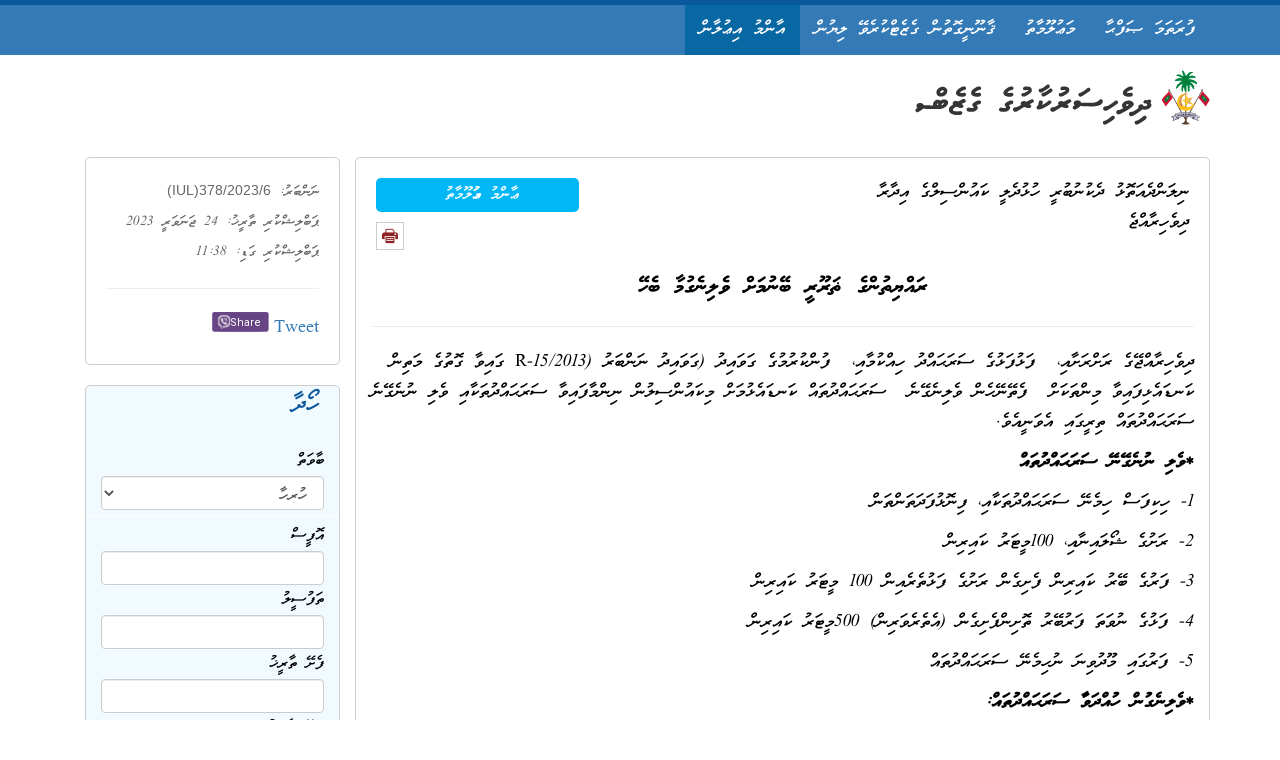

--- FILE ---
content_type: text/html; charset=UTF-8
request_url: https://gazette.gov.mv/iulaan/225369
body_size: 19134
content:
<!DOCTYPE html>
<html lang="en">

<head>
    <meta http-equiv="Content-Type" content="text/html; charset=UTF-8">
    <html itemscope itemtype="http://schema.org/Article">
    <meta http-equiv="X-UA-Compatible" content="IE=edge" />
    <meta name="viewport" content="width=device-width, initial-scale=1">
    <title>Gazette</title>
    <meta name="description" content="Gazette - Maldives' official public record">
    <meta name="keywords"
        content="gazette, iulaan, dhivehi gazette, gazette maldives, dhivehi sarukaaruge gazette, masakkaiy, ganoonu, gavaaidhu, tax ruling, usoolu, garaaru, vazeefaa, neelan, noosbayaan, kuyyah hifun, kuyyah dhinun, mubaaraai, insurance, dhennevun, thamreenu, gannan beynunvaa thakethi, aammu mauloomaathu">
    <meta name="author" content="The President's Office, Maldives">
    <meta property="og:image" content="/assets/images/emblem.png" />

    <link href="/assets/bootstrap/css/bootstrap.min.css" rel="stylesheet" type="text/css" />
    <link href="/assets/bootstrap/bootstrap-rtl/css/bootstrap-rtl.min.css" rel="stylesheet" type="text/css" />
    <link rel="stylesheet" type="text/css" href="/assets/jquery-ui/jquery-ui.min.css" />
    <link href="/assets/styles/css/main.css" rel="stylesheet" type="text/css" />
    <link href='https://fonts.googleapis.com/css?family=Roboto' rel='stylesheet' type='text/css'>

        
    <meta property="og:url"                content="https://gazette.gov.mv/iulaan/225369" />
    <meta property="og:type"               content="aanmu-mauloomaathu" />
    <meta property="og:title"              content="ޢާންމު މަޢުލޫމާތު" />
    <meta property="og:description"        content="ރައްޔިތުންގެ ޡަރޫރީ ބޭނުމަށް ވެލިނެގުމާ ބެހޭ" />
    <meta name="description" content="ޢާންމު މަޢުލޫމާތު - ރައްޔިތުންގެ ޡަރޫރީ ބޭނުމަށް ވެލިނެގުމާ ބެހޭ">

</head>
<!--
    http://www.gazette.gov.mv
    Version 4.1.1
    -->

<body>
    <section class="header">
        <nav class="navbar navbar-default mainmenu navbar-fixed-top">
            <div class="container">
                <div class="navbar-header">
                    <button type="button" class="navbar-toggle collapsed" data-toggle="collapse" data-target="#navbar"
                        aria-expanded="false" aria-controls="navbar">
                        <span class="sr-only">Toggle navigation</span>
                        <span class="icon-bar"></span>
                        <span class="icon-bar"></span>
                        <span class="icon-bar"></span>
                    </button>
                    <a class="navbar-brand" title="Gazette" href="/">ދިވެހިސަރުކާރުގެ ގެޒެޓް</a>

                </div>
                <div id="navbar" class="collapse navbar-collapse">
                    <ul class="nav navbar-nav" id="menu">
                        <li title="home" class=""><a  href="/">ފުރަތަމަ ޞަފްޙާ</a></li>
                        <li title="about" class=""><a href="/about">މަޢުލޫމާތު</a></li>
                        <li title="gazette" class=""><a href="/gazette">ޤާނޫނީގޮތުން ގެޒެޓްކުރެވޭ ލިޔުން</a></li>
                        <li title="iulaan" class="active"><a href="/iulaan">އާންމު އިޢުލާން</a></li>
                    </ul>

                </div>
                <!--/.nav-collapse -->
            </div>
        </nav>
        <div class="container" id="head">
            <div class="col-md-12 text-right">
                <!--img src="/assets/images/logo.png" alt="gazette logo" class="img-responsive"/-->

                <!-- logo -->
                <svg xmlns="http://www.w3.org/2000/svg" xml:space="preserve" height="55px" version="1.1"
                    shape-rendering="geometricPrecision" text-rendering="geometricPrecision"
                    image-rendering="optimizeQuality" fill-rule="evenodd" clip-rule="evenodd" viewBox="0 0 10450 1950"
                    xmlns:xlink="http://www.w3.org/1999/xlink" xmlns:dc="http://purl.org/dc/elements/1.1/"
                    xmlns:cc="http://creativecommons.org/ns#" xmlns:rdf="http://www.w3.org/1999/02/22-rdf-syntax-ns#"
                    xmlns:svg="http://www.w3.org/2000/svg"
                    xmlns:sodipodi="http://sodipodi.sourceforge.net/DTD/sodipodi-0.dtd"
                    xmlns:inkscape="http://www.inkscape.org/namespaces/inkscape" inkscape:version="0.48.3.1 r9886"
                    sodipodi:docname="mv_coa.svg" inkscape:output_extension="org.inkscape.output.svg.inkscape">
                    <defs>
                        <linearGradient id="id0" gradientUnits="userSpaceOnUse" x1="8897.42" y1="-265.008" x2="8991.94"
                            y2="-451.331">
                            <stop offset="0" stop-opacity="1" stop-color="#CD8C5D" />
                            <stop offset="0.760784" stop-opacity="1" stop-color="#FEC00F" />
                            <stop offset="1" stop-opacity="1" stop-color="#FEC00F" />
                        </linearGradient>
                        <linearGradient id="id1" gradientUnits="userSpaceOnUse" x1="9010.08" y1="-555.236" x2="8867.48"
                            y2="-405.374">
                            <stop offset="0" stop-opacity="1" stop-color="#CD8C5D" />
                            <stop offset="0.74902" stop-opacity="1" stop-color="#FEC00F" />
                            <stop offset="1" stop-opacity="1" stop-color="#FEC00F" />
                        </linearGradient>
                        <linearGradient id="id2" gradientUnits="userSpaceOnUse" x1="8946.28" y1="-586.957" x2="8879.82"
                            y2="-532.232">
                            <stop offset="0" stop-opacity="1" stop-color="#CD8C5D" />
                            <stop offset="0.858824" stop-opacity="1" stop-color="#FEC00F" />
                            <stop offset="1" stop-opacity="1" stop-color="#FEC00F" />
                        </linearGradient>
                        <linearGradient id="id3" gradientUnits="userSpaceOnUse" x1="9012.71" y1="-520.512" x2="8926.71"
                            y2="-571.331">
                            <stop offset="0" stop-opacity="1" stop-color="#CD8C5D" />
                            <stop offset="0.831373" stop-opacity="1" stop-color="#FEC00F" />
                            <stop offset="1" stop-opacity="1" stop-color="#FEC00F" />
                        </linearGradient>
                        <linearGradient id="id4" gradientUnits="userSpaceOnUse" x1="8965.8" y1="-450.154" x2="8981.44"
                            y2="-524.425">
                            <stop offset="0" stop-opacity="1" stop-color="#CD8C5D" />
                            <stop offset="0.901961" stop-opacity="1" stop-color="#FEC00F" />
                            <stop offset="1" stop-opacity="1" stop-color="#FEC00F" />
                        </linearGradient>
                        <linearGradient id="id5" gradientUnits="userSpaceOnUse" x1="8907.16" y1="-461.874" x2="8942.34"
                            y2="-465.783">
                            <stop offset="0" stop-opacity="1" stop-color="#CD8C5D" />
                            <stop offset="0.941176" stop-opacity="1" stop-color="#FEC00F" />
                            <stop offset="1" stop-opacity="1" stop-color="#FEC00F" />
                        </linearGradient>
                        <linearGradient id="id6" gradientUnits="userSpaceOnUse" x1="8875.9" y1="-524.398" x2="8895.45"
                            y2="-485.307">
                            <stop offset="0" stop-opacity="1" stop-color="#CD8C5D" />
                            <stop offset="0.858824" stop-opacity="1" stop-color="#FEC00F" />
                            <stop offset="1" stop-opacity="1" stop-color="#FEC00F" />
                        </linearGradient>
                    </defs>
                    <g id="Layer_x0020_1">
                        <g id="_2745312311568">
                            <path fill="#373435" fill-rule="nonzero"
                                d="M67 1496c4,2 11,3 19,3 12,0 28,-6 45,-19l41 -23 72 -46c4,-2 13,-10 25,-24 4,-4 11,-11 19,-20 18,4 48,8 92,10 44,3 80,4 108,4 20,0 42,0 67,1 25,1 44,1 57,1 49,0 134,6 183,1 17,-2 22,3 57,-2 34,-5 62,-5 69,-25 34,-101 -43,-105 -54,-101 -9,3 -46,-5 -52,-4 -34,8 -65,1 -76,2 -12,1 -41,1 -87,1 -3,1 -9,2 -19,2 -11,0 -20,0 -26,0l-22 -1c-34,-1 -69,-3 -103,-3l-62 -1 -79 0c-19,0 -29,-1 -30,-2 -5,-12 -8,-21 -12,-25 -6,-9 -15,-18 -26,-27l-26 -17c-7,-4 -17,-7 -31,-8 -14,-2 -28,-3 -44,-3l-35 6c-8,3 -16,5 -23,7 -7,2 -13,5 -17,7 -18,11 -31,25 -39,42 -3,10 -5,20 -5,31 -1,2 -1,5 -1,8 0,3 0,5 0,6 0,6 2,16 6,29 4,12 9,21 15,27 3,3 10,7 22,14 -6,2 -11,3 -16,5 -5,2 -12,5 -21,10 -4,2 -7,3 -10,4 -2,2 -6,5 -11,9 -5,5 -9,10 -13,16 -6,10 -10,22 -10,35 0,10 3,20 8,29 5,9 12,18 22,26 9,9 17,14 23,15z" />
                            <path fill="#373435" fill-rule="nonzero"
                                d="M1003 929c-9,3 -20,6 -35,9 -15,3 -32,4 -49,4 -22,0 -40,-2 -53,-5 -34,-7 -60,-23 -79,-50 -19,-26 -29,-58 -29,-94 0,-10 1,-23 3,-39 1,-15 12,-36 32,-62 16,-20 37,-40 64,-59 16,-11 35,-20 58,-27 22,-7 47,-10 73,-10 17,0 34,2 51,7 14,6 26,12 35,17 10,5 18,12 27,21 14,15 25,30 32,47 8,16 12,35 12,57 0,23 -5,44 -13,65 -8,21 -19,38 -31,50 -15,18 -30,32 -44,42 -14,10 -32,19 -54,27zm-83 -111c15,3 33,-2 53,-15 20,-14 32,-25 37,-35 5,-7 8,-15 8,-24 0,-5 -1,-10 -4,-15 -5,-10 -13,-14 -24,-14 -7,0 -15,1 -23,4 -8,3 -19,8 -32,15 -13,7 -25,17 -34,28 -9,12 -12,25 -9,38 2,5 4,9 8,11 3,3 10,5 20,7z" />
                            <path fill="#373435" fill-rule="nonzero"
                                d="M1165 1200c-2,8 -5,15 -7,22 -9,18 -27,39 -53,64 -11,11 -22,20 -32,27 -10,7 -22,14 -33,20l-32 16c-6,3 -33,14 -37,15 -29,9 -58,15 -73,16 -17,1 -27,2 -39,3 -53,4 -79,2 -83,1 -13,-2 -66,-10 -109,-60 -12,-19 -18,-29 -20,-33 -4,-9 -7,-19 -9,-29 -2,-11 -3,-19 -3,-26 0,-7 -1,-12 -1,-16 0,-10 2,-21 5,-34 4,-12 10,-25 20,-39 9,-13 16,-23 20,-29 5,-6 9,-11 14,-16 5,-5 13,-12 23,-19l30 -18c15,-6 24,-9 28,-9 7,0 18,-1 31,-1 17,0 33,3 48,7 15,5 31,13 47,25 2,-1 3,-2 4,-3 8,-6 14,-9 19,-10l36 -18c10,-5 20,-8 32,-11 11,-2 23,-4 34,-4 15,0 26,1 35,3 8,2 20,5 36,11 16,5 30,13 43,23 12,11 22,24 29,40 1,6 2,11 3,22 1,11 1,21 1,22 0,9 -4,30 -7,38zm-135 -21l-17 -3c-7,-1 -13,-2 -17,-2 -4,0 -10,3 -17,7l-21 21 -35 44c12,3 27,1 47,-8 20,-9 32,-17 38,-23 6,-7 10,-12 12,-14 6,-9 10,-16 10,-22zm-207 31c1,-6 1,-10 0,-13 -3,-5 -8,-7 -17,-7 -8,0 -14,2 -19,6 -4,4 -7,10 -8,17 -3,9 -3,19 0,31 0,1 0,4 2,8 6,-4 11,-6 14,-6l11 -6c8,-6 12,-11 12,-15 1,-1 2,-3 3,-6 0,-3 1,-6 2,-9z" />
                            <path fill="#373435" fill-rule="nonzero"
                                d="M1807 631c4,9 5,16 5,22 0,5 -1,11 -5,18 -2,9 -11,17 -26,25 -4,2 -11,5 -19,7 -20,6 -31,10 -34,11 -2,0 -13,4 -31,10 -11,3 -21,8 -29,13 -15,10 -30,20 -44,30 -14,9 -22,16 -23,21 -2,10 -1,17 5,21 5,4 11,7 18,7 7,1 13,2 18,2 6,0 11,0 17,0 9,0 19,-1 29,-2 10,0 20,-2 29,-4 10,-2 19,-3 27,-3 17,0 30,2 38,7 9,4 15,13 20,24 3,12 4,20 4,25 0,7 -1,15 -4,26 -7,23 -23,39 -47,47 -17,6 -44,9 -80,9 -4,1 -10,1 -20,1 -27,0 -55,-4 -82,-11 -28,-8 -48,-16 -61,-24 -12,-7 -24,-16 -34,-29 -11,-13 -17,-27 -20,-40 -3,-13 -5,-25 -5,-36 0,-11 2,-23 7,-34 4,-12 10,-24 18,-37 6,-9 15,-20 27,-32 6,-8 15,-16 25,-24 6,-5 15,-12 29,-21 32,-22 49,-33 50,-34 17,-11 41,-23 71,-35 2,-1 9,-3 21,-5 12,-3 21,-4 27,-4 26,0 47,6 62,19 5,3 8,6 10,10 1,3 4,10 7,20z" />
                            <path fill="#373435" fill-rule="nonzero"
                                d="M1274 1276c-15,13 -28,25 -38,36 -12,14 -22,28 -27,40 -6,18 -9,38 -9,61 0,24 3,43 9,56 17,28 34,48 50,60 16,15 34,27 53,34 19,8 43,15 73,21 30,6 51,10 65,11 14,2 29,2 46,2l41 0c5,1 11,1 20,0 10,-1 20,-2 31,-2 6,0 16,-2 30,-6 13,-4 22,-7 26,-11 8,-6 12,-10 14,-12 6,-9 9,-13 10,-14 6,-9 9,-23 9,-43 0,-3 -3,-8 -7,-15 -5,-6 -10,-12 -15,-17 -5,-4 -10,-9 -16,-13 -6,-4 -10,-6 -14,-6 -8,0 -19,1 -34,4 -14,2 -24,3 -30,3l-50 2 -34 0c-19,-2 -38,-4 -58,-5 -8,-2 -16,-4 -23,-5 -8,-1 -16,-3 -26,-6 -9,-3 -16,-9 -22,-18 -5,-8 -6,-17 -4,-27 4,-14 8,-24 11,-30 4,-6 11,-14 22,-24 14,-8 25,-15 34,-21l41 -29 40 13 44 14c14,5 31,9 49,11 18,3 36,5 54,5 4,0 8,0 13,0 5,-2 9,-3 11,-3 3,0 7,0 11,-2 3,-2 9,-5 17,-9l15 -14c5,-6 8,-11 8,-17 5,-11 5,-21 2,-29 -4,-8 -8,-15 -12,-22 -1,-1 -6,-7 -15,-17l-36 -34 35 -13c15,-5 24,-9 26,-10 8,-4 16,-8 24,-12 13,-7 22,-11 27,-14 10,-6 19,-11 24,-16 5,-4 9,-13 11,-27 1,-10 0,-21 -5,-30 -4,-9 -12,-19 -22,-30 -6,-7 -14,-11 -22,-14 -9,-3 -15,-5 -19,-5 -5,0 -18,3 -38,8 -7,2 -15,5 -24,9 -9,5 -18,9 -26,13l-35 19 -53 25c-8,5 -16,9 -24,12 -7,2 -13,2 -16,0 -4,0 -8,-2 -13,-7 -15,-5 -28,-8 -37,-10 -9,-1 -20,-2 -32,-1l-12 1 -21 5 -29 12 -9 7c-8,7 -14,13 -18,19 -2,8 -4,18 -5,28 -2,11 -2,21 -2,31l5 20 0 8c-1,0 -11,8 -29,21 -18,13 -32,23 -40,29z" />
                            <path fill="#373435" fill-rule="nonzero"
                                d="M2341 631c3,9 5,16 5,22 0,5 -2,11 -5,18 -3,9 -12,17 -27,25 -4,2 -10,5 -18,7 -21,6 -32,10 -34,11 -3,0 -13,4 -32,10 -11,3 -20,8 -29,13 -15,10 -29,20 -43,30 -15,9 -22,16 -23,21 -3,10 -1,17 4,21 6,4 12,7 19,7 6,1 12,2 18,2 5,0 11,0 17,0 9,0 18,-1 29,-2 10,0 19,-2 29,-4 10,-2 19,-3 27,-3 17,0 29,2 38,7 8,4 15,13 20,24 2,12 3,20 3,25 0,7 -1,15 -3,26 -8,23 -24,39 -48,47 -17,6 -43,9 -79,9 -4,1 -11,1 -20,1 -28,0 -55,-4 -83,-11 -28,-8 -48,-16 -60,-24 -13,-7 -24,-16 -35,-29 -10,-13 -17,-27 -20,-40 -3,-13 -4,-25 -4,-36 0,-11 2,-23 6,-34 4,-12 11,-24 19,-37 6,-9 15,-20 26,-32 7,-8 15,-16 25,-24 6,-5 16,-12 29,-21 33,-22 50,-33 50,-34 18,-11 42,-23 72,-35 2,-1 9,-3 21,-5 12,-3 21,-4 27,-4 26,0 46,6 61,19 5,3 9,6 10,10 2,3 4,10 8,20z" />
                            <path fill="#373435" fill-rule="nonzero"
                                d="M2224 1085c1,0 7,-1 18,-4 10,-2 20,-3 28,-3 3,0 5,0 8,0 3,1 7,2 11,3 4,1 9,2 15,4 5,2 10,4 13,8l12 16c5,4 8,13 8,28 0,9 -1,18 -2,26 -1,8 -5,17 -12,25 -2,3 -8,8 -18,14 -10,7 -19,11 -29,13 -10,2 -22,5 -37,8 -12,4 -21,7 -28,9l-21 12c-6,8 -7,14 -2,18 8,9 16,19 25,29 8,10 12,24 12,41 0,8 -1,16 -2,24 -2,9 -6,18 -13,29 -10,16 -27,33 -50,51 -6,6 -16,12 -30,21 -4,2 -10,5 -18,10 -25,6 -49,11 -74,13 -24,3 -49,4 -75,4 -45,0 -82,-9 -111,-26 -5,-5 -11,-13 -16,-23 -6,-10 -9,-18 -9,-24 -1,-5 -1,-12 2,-20 3,-9 5,-15 5,-19l15 -17c5,-6 12,-11 23,-16 10,-4 20,-7 29,-7 11,0 27,3 49,10 21,6 37,9 47,9 14,0 27,0 38,-2 11,-1 20,-4 26,-8l12 -5c5,-7 8,-12 8,-15 0,-4 -3,-8 -8,-13 0,-1 -6,-8 -18,-20 -11,-12 -17,-21 -17,-26 -2,-6 -4,-10 -5,-14 -4,-11 -5,-20 -4,-26 0,-5 4,-14 12,-25 4,-7 8,-12 12,-15 20,-15 39,-29 59,-44 19,-12 38,-23 58,-33 20,-10 38,-17 54,-20z" />
                            <path fill="#373435" fill-rule="nonzero"
                                d="M3487 631c3,9 5,16 5,22 0,5 -2,11 -5,18 -3,9 -12,17 -27,25 -4,2 -10,5 -18,7 -21,6 -32,10 -34,11 -3,0 -13,4 -32,10 -11,3 -20,8 -29,13 -15,10 -29,20 -44,30 -14,9 -21,16 -22,21 -3,10 -1,17 4,21 6,4 12,7 18,7 7,1 13,2 19,2 5,0 11,0 17,0 9,0 18,-1 28,-2 11,0 20,-2 30,-4 10,-2 19,-3 27,-3 17,0 29,2 38,7 8,4 15,13 20,24 2,12 3,20 3,25 0,7 -1,15 -3,26 -8,23 -24,39 -48,47 -17,6 -43,9 -79,9 -4,1 -11,1 -20,1 -28,0 -55,-4 -83,-11 -28,-8 -48,-16 -60,-24 -13,-7 -24,-16 -35,-29 -10,-13 -17,-27 -20,-40 -3,-13 -4,-25 -4,-36 0,-11 2,-23 6,-34 4,-12 11,-24 19,-37 6,-9 15,-20 26,-32 7,-8 15,-16 25,-24 6,-5 16,-12 29,-21 33,-22 50,-33 50,-34 18,-11 42,-23 72,-35 2,-1 9,-3 21,-5 12,-3 21,-4 27,-4 26,0 46,6 61,19 5,3 9,6 10,10 2,3 4,10 8,20z" />
                            <path fill="#373435" fill-rule="nonzero"
                                d="M3370 1085c1,0 7,-1 18,-4 10,-2 20,-3 28,-3 3,0 5,0 8,0 3,1 7,2 11,3 4,1 9,2 15,4 5,2 10,4 13,8l12 16c5,4 8,13 8,28 0,9 -1,18 -2,26 -1,8 -5,17 -12,25 -2,3 -8,8 -18,14 -10,7 -19,11 -29,13 -10,2 -22,5 -37,8 -12,4 -21,7 -28,9l-21 12c-6,8 -7,14 -2,18 8,9 16,19 25,29 8,10 12,24 12,41 0,8 -1,16 -2,24 -2,9 -6,18 -13,29 -10,16 -27,33 -50,51 -6,6 -16,12 -30,21 -4,2 -10,5 -18,10 -25,6 -50,11 -74,13 -24,3 -49,4 -75,4 -45,0 -82,-9 -111,-26 -5,-5 -11,-13 -16,-23 -6,-10 -9,-18 -9,-24 -1,-5 -1,-12 2,-20 3,-9 5,-15 5,-19l15 -17c5,-6 12,-11 23,-16 10,-4 20,-7 29,-7 11,0 27,3 49,10 21,6 37,9 47,9 14,0 27,0 38,-2 11,-1 20,-4 26,-8l12 -5c5,-7 8,-12 8,-15 0,-4 -3,-8 -8,-13 0,-1 -7,-8 -18,-20 -11,-12 -17,-21 -17,-26 -2,-6 -4,-10 -5,-14 -4,-11 -5,-20 -4,-26 0,-5 4,-14 12,-25 4,-7 8,-12 12,-15 20,-15 39,-29 59,-44 19,-12 38,-23 58,-33 20,-10 38,-17 54,-20z" />
                            <path fill="#373435" fill-rule="nonzero"
                                d="M4137 687c2,6 2,15 2,27 0,6 0,13 0,20 -2,6 -4,11 -5,13 -3,13 -8,24 -13,35 -6,10 -15,20 -26,28 -5,6 -10,11 -15,14 -12,11 -23,20 -34,26 -30,20 -54,35 -70,44 -30,19 -59,33 -88,43 -15,4 -29,6 -42,6 -15,0 -25,-1 -33,-3 -7,-2 -15,-6 -24,-13 -4,-3 -7,-8 -10,-13 -2,-6 -5,-12 -7,-19 -3,-7 -4,-16 -4,-26 0,-4 0,-8 1,-11 1,-3 2,-8 4,-15 2,-6 9,-12 24,-19 3,-2 7,-3 12,-3 9,0 17,0 25,0 21,-5 37,-10 49,-17 11,-7 21,-12 31,-16 10,-4 28,-14 56,-31 33,-19 49,-31 49,-37 -3,-3 -5,-4 -6,-5 -6,-4 -11,-6 -14,-6 -21,0 -42,1 -63,3 -21,3 -34,4 -39,4 -7,0 -13,-1 -18,-2 -6,-1 -11,-2 -16,-3 -5,-1 -11,-3 -17,-7 -7,-4 -12,-10 -15,-18 -3,-8 -4,-17 -4,-26 0,-5 0,-9 2,-14 1,-5 2,-9 3,-13 7,-20 20,-33 39,-40 20,-7 45,-10 75,-10 26,0 54,3 85,9 30,7 51,14 62,21 23,14 37,39 44,74z" />
                            <path fill="#373435" fill-rule="nonzero"
                                d="M3568 1484c-14,0 -25,-1 -33,-4 -8,-2 -13,-3 -14,-3 -8,-3 -15,-7 -22,-14 -5,-7 -9,-12 -14,-17 -4,-5 -8,-12 -12,-22 -4,-10 -6,-18 -6,-24 0,-7 1,-14 3,-19 2,-5 6,-12 12,-22 3,-5 5,-9 5,-10 7,-5 13,-9 17,-12 9,-6 16,-9 20,-10 5,-1 8,-2 12,-3 11,-5 18,-7 21,-7l24 0c9,0 20,-2 33,-6 13,-4 26,-10 38,-16 25,-14 51,-27 76,-41l34 -21 -8 -9c0,-3 -1,-6 -2,-10 -2,-3 -4,-6 -7,-10 0,-12 1,-22 2,-29 1,-7 5,-18 11,-31 1,-3 6,-8 14,-15 2,-2 6,-5 11,-9l28 -11 32 -8c17,0 30,1 39,2 9,2 21,5 34,11 3,2 6,4 7,5 7,4 11,6 13,6 3,0 10,-2 19,-6 9,-4 15,-7 17,-8l52 -23 33 -17c6,-3 15,-7 26,-12 11,-4 21,-8 29,-12 9,-4 16,-7 21,-9 5,-2 11,-3 16,-3 10,0 21,5 33,15 24,20 34,40 30,59 -1,8 -6,17 -12,25 -7,8 -16,15 -27,21 -11,6 -20,11 -27,15 -8,5 -19,11 -35,19 -15,8 -29,14 -39,18l-14 9c8,5 14,10 19,12 15,10 24,18 27,23 3,6 5,11 8,16 2,5 4,10 4,15 0,14 -3,25 -7,31 -8,13 -14,21 -18,23 -4,3 -11,5 -21,8 -10,3 -16,5 -17,5 -5,0 -13,1 -23,1 -12,0 -20,-1 -26,-1 -22,-5 -38,-9 -49,-12l-48 -15c-5,-1 -16,-4 -32,-9 -3,0 -7,0 -12,-2l-122 78c-15,8 -39,23 -72,45 -29,18 -55,32 -79,41 -1,1 -4,2 -8,4 -4,2 -9,4 -14,5z" />
                            <path fill="#373435" fill-rule="nonzero"
                                d="M4742 518c-12,-4 -22,-5 -32,-5 -5,0 -9,0 -14,1 -5,1 -13,6 -26,14 -13,9 -22,15 -26,19l-28 22 -20 17 -44 32c-11,8 -22,15 -35,21 -13,7 -24,12 -34,16 -9,3 -15,5 -18,5 -3,1 -13,1 -31,1 -4,1 -8,2 -12,3 -4,1 -10,4 -17,8 -4,4 -7,8 -10,12 -3,4 -6,8 -8,13 -1,5 -2,12 -2,20 -1,8 -1,14 -1,18 0,15 3,25 9,31 2,3 5,7 10,12 5,5 11,10 17,15 6,5 16,7 29,7l28 -2c13,-5 23,-9 29,-13l22 -12 22 -13 21 -11c50,-31 80,-51 92,-58 33,-22 62,-41 86,-58 8,-3 13,-8 14,-14 5,-6 9,-14 10,-23 2,-9 3,-14 3,-17 0,-1 -1,-8 -4,-20 -3,-12 -13,-25 -30,-41zm95 142c-12,-5 -22,-7 -30,-7 -3,0 -8,1 -14,3 -6,1 -13,6 -24,14 -10,8 -19,15 -27,22l-29 23 -69 45c-13,8 -25,16 -38,23 -13,7 -24,12 -34,15l-38 8c-5,1 -9,2 -13,4 -4,1 -10,4 -18,10 -7,5 -13,13 -17,23 -4,11 -6,22 -6,34 0,15 2,25 8,31 2,3 5,6 10,11 5,5 10,10 15,15 5,4 10,7 14,8 4,1 10,1 18,1 7,0 13,0 16,0 3,-1 7,-2 11,-4l28 -12 24 -13 21 -12 15 -8c48,-30 80,-50 96,-60 33,-21 63,-41 89,-59 2,-2 5,-4 7,-6 2,-2 4,-4 7,-8 5,-6 9,-14 11,-21 2,-8 1,-19 -3,-35 -3,-15 -13,-30 -30,-45z" />
                            <path fill="#373435" fill-rule="nonzero"
                                d="M4374 1398c-15,0 -28,-3 -40,-9l-18 -17 -6 -16c-2,-10 -4,-19 -4,-27 0,-16 8,-32 23,-47 21,-20 34,-35 39,-44 5,-10 8,-19 9,-27 2,-8 2,-20 2,-37 0,-13 3,-30 8,-51 1,-4 2,-8 4,-12 2,-5 4,-8 7,-10 6,-5 11,-10 15,-13 4,-4 9,-6 14,-8 5,-2 12,-2 21,-2 10,0 18,0 23,2l31 8c4,2 7,4 9,6 7,6 11,13 14,21 3,9 5,18 5,28 0,6 -1,12 -2,17 -1,4 -3,10 -5,15 -1,6 -7,21 -18,46 -2,4 -5,10 -9,18 4,0 14,-3 31,-11 16,-7 33,-15 50,-24 35,-23 62,-42 83,-57 20,-14 36,-27 47,-38 6,-7 13,-13 20,-20 3,-4 9,-6 19,-9 8,0 16,0 25,0 13,0 24,3 32,9l17 11c5,4 8,11 10,19 2,7 3,12 3,18 0,7 -1,13 -3,18 -6,16 -17,31 -34,46 -20,14 -33,23 -38,27 -39,29 -83,56 -132,83 -44,24 -89,46 -134,65 -13,6 -32,11 -57,15 -25,4 -45,7 -61,7z" />
                            <path fill="#373435" fill-rule="nonzero"
                                d="M5461 687c2,6 3,15 3,27 0,6 0,13 0,20 -3,6 -5,11 -5,13 -4,13 -8,24 -14,35 -6,10 -14,20 -25,28 -6,6 -11,11 -15,14 -13,11 -24,20 -34,26 -31,20 -55,35 -71,44 -30,19 -59,33 -87,43 -16,4 -30,6 -43,6 -14,0 -25,-1 -33,-3 -7,-2 -15,-6 -24,-13 -4,-3 -7,-8 -10,-13 -2,-6 -5,-12 -7,-19 -3,-7 -4,-16 -4,-26 0,-4 0,-8 1,-11 1,-3 2,-8 4,-15 2,-6 10,-12 24,-19 3,-2 7,-3 12,-3 9,0 17,0 26,0 20,-5 37,-10 48,-17 11,-7 22,-12 31,-16 10,-4 29,-14 56,-31 33,-19 49,-31 49,-37 -2,-3 -5,-4 -6,-5 -6,-4 -11,-6 -14,-6 -21,0 -42,1 -63,3 -21,3 -34,4 -39,4 -6,0 -12,-1 -18,-2 -5,-1 -11,-2 -16,-3 -5,-1 -10,-3 -17,-7 -7,-4 -12,-10 -15,-18 -2,-8 -4,-17 -4,-26 0,-5 1,-9 2,-14 1,-5 2,-9 3,-13 7,-20 20,-33 40,-40 19,-7 44,-10 74,-10 26,0 54,3 85,9 31,7 51,14 62,21 23,14 37,39 44,74z" />
                            <path fill="#373435" fill-rule="nonzero"
                                d="M4892 1484c-14,0 -25,-1 -33,-4 -8,-2 -13,-3 -14,-3 -8,-3 -15,-7 -22,-14 -5,-7 -9,-12 -13,-17 -5,-5 -9,-12 -13,-22 -4,-10 -6,-18 -6,-24 0,-7 1,-14 3,-19 2,-5 6,-12 12,-22 3,-5 5,-9 5,-10 7,-5 13,-9 17,-12 10,-6 16,-9 21,-10 4,-1 8,-2 11,-3 11,-5 18,-7 21,-7l24 0c9,0 20,-2 33,-6 13,-4 26,-10 39,-16 25,-14 50,-27 75,-41l34 -21 -8 -9c0,-3 -1,-6 -2,-10 -2,-3 -4,-6 -7,-10 0,-12 1,-22 2,-29 2,-7 5,-18 11,-31 2,-3 6,-8 14,-15 2,-2 6,-5 11,-9l28 -11 32 -8c17,0 30,1 39,2 9,2 21,5 34,11 4,2 6,4 8,5 6,4 11,6 12,6 4,0 10,-2 19,-6 9,-4 15,-7 18,-8l51 -23 33 -17c6,-3 15,-7 26,-12 11,-4 21,-8 30,-12 8,-4 15,-7 20,-9 5,-2 11,-3 17,-3 10,0 21,5 32,15 25,20 35,40 30,59 -1,8 -5,17 -12,25 -7,8 -16,15 -27,21 -10,6 -20,11 -27,15 -8,5 -19,11 -35,19 -15,8 -28,14 -39,18l-14 9c8,5 15,10 19,12 15,10 24,18 27,23 3,6 5,11 8,16 2,5 4,10 4,15 0,14 -2,25 -7,31 -8,13 -14,21 -18,23 -4,3 -10,5 -20,8 -10,3 -16,5 -18,5 -5,0 -13,1 -23,1 -11,0 -20,-1 -26,-1 -22,-5 -38,-9 -49,-12l-48 -15c-5,-1 -16,-4 -32,-9 -3,0 -7,0 -12,-2l-121 78c-15,8 -40,23 -73,45 -29,18 -55,32 -79,41 -1,1 -4,2 -8,4 -4,2 -8,4 -14,5z" />
                            <path fill="#373435" fill-rule="nonzero"
                                d="M6212 715l-9 20 -15 14c-27,18 -54,36 -81,54 -85,58 -135,92 -150,101l-21 13 -23 12 -29 14 -28 3c-5,0 -10,-1 -13,-2 -4,0 -10,-3 -19,-8 -4,-4 -9,-8 -15,-14 -2,-2 -4,-5 -8,-9 -3,-4 -6,-9 -7,-14 -2,-6 -3,-11 -4,-17 0,-15 2,-27 6,-37 3,-11 9,-19 17,-24 8,-5 18,-8 29,-10 11,-1 23,-5 35,-10 1,0 5,-2 10,-5 5,-2 19,-10 42,-23 23,-14 43,-27 60,-39l46 -32c3,-2 10,-9 21,-19 4,-3 13,-10 25,-20 13,-11 24,-19 33,-25 10,-7 17,-10 21,-10 8,0 15,0 23,1 8,0 16,2 22,5 10,10 17,17 22,24 4,6 7,13 8,20 2,7 3,14 3,20 0,9 -1,14 -1,17z" />
                            <path fill="#373435" fill-rule="nonzero"
                                d="M5639 1403c4,1 11,2 19,2 13,0 28,-6 45,-19l42 -22 71 -47c4,-2 13,-10 25,-24 5,-4 11,-10 19,-20 18,5 49,8 92,10 44,3 80,4 108,4 20,0 42,1 68,1 25,1 43,2 56,2 18,0 36,0 51,1 16,1 32,2 48,2 19,0 36,-1 50,-5 18,0 44,-2 78,-7 35,-5 62,-11 82,-18 20,-6 39,-14 56,-21 17,-8 31,-16 43,-25 7,-5 15,-11 21,-18 12,-11 20,-22 24,-31l11 -25c7,-14 9,-28 7,-42 0,-5 -1,-10 -3,-15 -3,-6 -4,-11 -6,-15 -2,-4 -4,-8 -8,-11 -4,-3 -8,-7 -11,-10 -15,-9 -30,-14 -46,-14 -5,0 -10,1 -16,3 -6,1 -12,3 -16,5 -4,2 -8,5 -12,8 -8,10 -15,18 -21,24 -6,6 -14,12 -24,19 -9,7 -17,12 -22,16 -6,4 -12,7 -19,10 -7,3 -15,5 -22,8 -9,4 -18,8 -27,11 -10,4 -18,6 -23,7 -34,8 -56,13 -68,13 -12,1 -41,2 -87,2 -2,0 -9,1 -19,1 -11,0 -19,0 -26,0l-25 0c-8,0 -17,0 -25,0 -7,-2 -14,-3 -21,-4 -7,-1 -16,-1 -27,-1 -11,0 -19,0 -25,0l-64 0 -79 0c-18,0 -29,-1 -30,-1 -4,-13 -8,-21 -11,-26 -7,-9 -16,-18 -27,-27l-26 -16c-7,-5 -17,-8 -31,-9 -14,-2 -28,-3 -43,-3l-35 7c-9,2 -17,4 -24,6 -7,3 -12,5 -17,7 -18,11 -31,25 -38,42 -4,10 -6,20 -6,31 0,3 -1,5 -1,8 0,3 0,5 0,6 0,7 2,16 7,29 4,12 9,22 15,27 2,3 9,8 21,14 -6,2 -11,4 -16,5 -4,2 -11,5 -20,10 -5,2 -8,3 -11,5 -2,1 -6,4 -11,8 -5,5 -9,10 -12,16 -7,10 -10,22 -10,35 0,10 2,20 7,29 5,9 12,18 22,27 10,8 17,13 23,15z" />
                            <path fill="#373435" fill-rule="nonzero"
                                d="M7048 1626c-9,-3 -23,-5 -44,-5 -8,0 -17,4 -29,11 -7,4 -16,12 -28,23l-45 38 -44 33c-8,7 -21,15 -38,26 -25,15 -49,28 -69,37 -23,7 -46,14 -69,20 -5,4 -10,8 -15,14 -1,2 -3,5 -6,10 -1,5 -1,12 -2,21 0,9 0,15 0,18 1,5 3,10 4,16 1,6 3,11 4,14 7,11 14,20 22,26 8,6 19,9 34,9 5,0 11,0 15,-1 5,-1 9,-2 13,-4l28 -12 45 -24c70,-43 120,-74 149,-94 29,-20 56,-41 81,-62 7,-6 13,-13 17,-19 4,-5 6,-10 7,-15 1,-7 1,-14 1,-20 0,-5 0,-9 -1,-11 -4,-18 -14,-35 -30,-49z" />
                            <path fill="#373435" fill-rule="nonzero"
                                d="M7176 1189c6,-6 10,-13 12,-20 3,-8 4,-16 4,-24 0,-18 -8,-34 -24,-49l-22 -10c-6,-1 -12,-1 -18,-1 -7,0 -15,0 -24,1l-15 10c-15,10 -27,19 -35,26 -8,7 -14,12 -16,13l-18 14c-10,8 -19,14 -27,21 -8,6 -21,15 -40,27l-35 22c-11,9 -24,17 -37,24 -21,13 -33,19 -34,20 -11,5 -23,10 -36,13 -13,4 -24,7 -34,10l-31 4c-17,0 -30,2 -37,5 -7,4 -14,9 -22,16 -3,3 -8,9 -14,17 -6,8 -9,17 -9,28 0,6 0,12 1,18 1,6 1,12 2,19 1,6 3,12 7,16l12 16 18 13c6,4 13,6 19,6 7,2 18,3 32,3 13,0 22,-3 28,-7 25,-10 52,-24 80,-41 42,-25 65,-39 69,-42l93 -61c39,-25 66,-43 82,-54 26,-18 49,-36 69,-53z" />
                            <path fill="#373435" fill-rule="nonzero"
                                d="M7717 631c3,9 5,16 5,22 0,5 -2,11 -5,18 -3,9 -12,17 -27,25 -4,2 -10,5 -18,7 -21,6 -32,10 -34,11 -3,0 -13,4 -32,10 -11,3 -20,8 -29,13 -15,10 -29,20 -44,30 -14,9 -21,16 -22,21 -3,10 -1,17 4,21 6,4 12,7 18,7 7,1 13,2 19,2 5,0 11,0 17,0 9,0 18,-1 28,-2 11,0 20,-2 30,-4 10,-2 19,-3 27,-3 17,0 29,2 38,7 8,4 15,13 20,24 2,12 3,20 3,25 0,7 -1,15 -3,26 -8,23 -24,39 -48,47 -17,6 -43,9 -79,9 -4,1 -11,1 -20,1 -28,0 -55,-4 -83,-11 -28,-8 -48,-16 -60,-24 -13,-7 -24,-16 -35,-29 -10,-13 -17,-27 -20,-40 -3,-13 -4,-25 -4,-36 0,-11 2,-23 6,-34 4,-12 10,-24 19,-37 6,-9 14,-20 26,-32 7,-8 15,-16 25,-24 6,-5 16,-12 29,-21 33,-22 50,-33 50,-34 18,-11 42,-23 72,-35 2,-1 9,-3 21,-5 12,-3 21,-4 27,-4 26,0 46,6 61,19 5,3 8,6 10,10 2,3 4,10 8,20z" />
                            <path fill="#373435" fill-rule="nonzero"
                                d="M7481 1275c1,4 5,6 11,6 4,0 9,-2 15,-6l18 -9 24 -17c4,-3 8,-7 12,-11 4,-4 6,-8 5,-11 -5,-13 -13,-19 -25,-19 -4,0 -9,1 -14,4 -12,2 -21,6 -29,10 -10,7 -17,16 -22,25 -2,3 0,13 5,28zm-132 44c-3,-8 -6,-16 -9,-26 -2,-9 -4,-15 -4,-17 0,-16 1,-30 2,-41 2,-11 5,-23 10,-34 6,-11 11,-20 17,-27 6,-8 14,-16 25,-25 15,-12 30,-23 45,-30 15,-8 31,-15 50,-21 1,-2 10,-4 25,-7 15,-3 24,-5 28,-6l53 -1c8,0 14,0 20,0 6,1 12,2 18,5 8,1 18,5 29,10 12,5 20,9 25,14 7,3 19,13 34,31 5,5 12,13 21,25 3,6 5,12 7,18 2,6 3,10 3,14 0,10 -1,18 -2,26 -1,7 -5,16 -10,25 -10,13 -16,22 -19,25 -6,8 -14,16 -24,24 -10,10 -24,21 -40,33 -11,7 -22,15 -32,22 -16,13 -29,22 -39,29 -11,7 -25,16 -44,26 -15,9 -26,15 -34,20 -8,5 -15,10 -22,14 -18,12 -34,21 -48,28 -13,7 -24,12 -34,17 -31,17 -54,30 -69,38 -31,16 -60,30 -89,42l-20 5 -36 -3c-10,-4 -17,-7 -19,-10l-15 -10c-4,-6 -7,-10 -9,-13 -7,-10 -11,-18 -12,-23 -2,-6 -3,-14 -3,-24 0,-9 3,-19 10,-32 0,-5 4,-11 13,-17 8,-7 17,-13 28,-18 10,-5 21,-7 31,-7l26 0c9,0 20,-4 33,-10 13,-7 26,-14 40,-20 25,-11 48,-23 69,-37 -6,-6 -10,-10 -13,-12 -9,-10 -14,-17 -16,-20z" />
                            <path fill="#373435" fill-rule="nonzero"
                                d="M8174 1626c-9,-3 -23,-5 -44,-5 -8,0 -18,4 -29,11 -7,4 -16,12 -28,23l-45 38 -44 33c-8,7 -21,15 -38,26 -26,15 -49,28 -69,37 -23,7 -46,14 -69,20 -5,4 -10,8 -15,14 -1,2 -3,5 -6,10 -1,5 -1,12 -2,21 0,9 -1,15 -1,18 2,5 4,10 5,16 1,6 3,11 4,14 7,11 14,20 22,26 8,6 19,9 33,9 6,0 12,0 16,-1 5,-1 9,-2 13,-4l28 -12 45 -24c70,-43 120,-74 149,-94 29,-20 56,-41 81,-62 7,-6 13,-13 17,-19 4,-5 6,-10 7,-15 1,-7 1,-14 1,-20 0,-5 0,-9 -1,-11 -4,-18 -14,-35 -30,-49z" />
                            <path fill="#373435" fill-rule="nonzero"
                                d="M7847 1549c-29,20 -52,34 -68,43 -27,17 -55,31 -84,42l-25 3c-10,1 -16,2 -20,2 -6,0 -11,-2 -16,-4 -8,-2 -12,-4 -13,-5l-17 -14 -15 -15c-5,-8 -7,-15 -9,-19 -2,-4 -3,-10 -3,-16 0,-11 2,-21 4,-29 3,-8 6,-16 10,-23 2,-3 6,-7 13,-12 6,-4 13,-8 20,-10 12,-5 24,-8 34,-8l27 0c13,0 26,-4 41,-12 15,-9 25,-15 32,-18l70 -41 38 -24c17,-11 32,-24 45,-38 3,-2 6,-6 9,-11 -7,-9 -10,-19 -10,-33 0,-9 1,-16 4,-21 6,-24 18,-42 38,-52 20,-11 37,-16 53,-16l15 0c16,0 29,3 38,9 3,2 9,8 16,19 7,12 11,20 13,26 13,3 23,6 32,8 9,1 17,2 26,2 13,-1 23,-1 29,-1 11,0 24,-7 37,-20 13,-14 18,-25 17,-34 -2,-5 -6,-11 -12,-16 -8,-9 -13,-13 -14,-14 -9,-6 -17,-10 -23,-12 -6,-1 -13,-2 -22,-2 -10,1 -18,1 -24,1 -9,0 -19,-4 -30,-14 -5,-1 -8,-4 -8,-7 -1,-2 -2,-5 -3,-8l0 -18 3 -21c2,-5 6,-10 11,-15 5,-6 8,-10 10,-12l25 -18c7,-3 13,-5 20,-5 17,0 26,0 28,-1 17,3 31,5 41,5 8,0 14,-1 20,-4 11,-6 19,-10 24,-12 5,-2 10,-4 16,-6 5,-2 10,-4 15,-6 7,0 14,3 20,8l21 15 12 20c5,11 8,23 8,36 0,10 -4,19 -10,26l-21 17c4,3 8,9 14,16 6,7 10,13 13,17 2,5 4,9 5,11 5,10 7,18 7,23 1,6 2,11 2,13 0,19 -6,38 -19,57 -12,19 -24,34 -37,45 -9,8 -19,16 -30,23 -12,6 -24,12 -36,17 -3,2 -7,4 -13,5 -6,2 -12,4 -20,5 -37,8 -64,12 -81,12 -5,0 -10,0 -15,0 -8,-2 -14,-3 -18,-3 -4,0 -10,0 -19,-1 -8,-1 -15,-1 -21,-1 -8,0 -14,0 -18,1 -47,35 -82,61 -106,79 -40,28 -71,51 -96,66z" />
                        </g>
                        <g id="_2745312281616">
                            <sodipodi:namedview pagecolor="#ffffff" bordercolor="#666666" borderopacity="1"
                                objecttolerance="10" gridtolerance="10" guidetolerance="10" inkscape:pageopacity="0"
                                inkscape:pageshadow="2" inkscape:window-width="1600" inkscape:window-height="848"
                                id="namedview4" showgrid="false" inkscape:zoom="2.6970053" inkscape:cx="168.55441"
                                inkscape:cy="101.38825" inkscape:window-x="-8" inkscape:window-y="-8"
                                inkscape:window-maximized="1" inkscape:current-layer="g2964" fit-margin-top="0"
                                fit-margin-left="0" fit-margin-right="0" fit-margin-bottom="0" />
                            <g id="g12" inkscape:groupmode="layer" inkscape:label="Maldives">
                                <g id="g2964">
                                    <path id="path14" fill="#573F2F" fill-rule="nonzero"
                                        d="M8994 699c-14,8 -21,21 -16,30 5,8 20,8 34,0 13,-8 21,-21 16,-30 -5,-8 -20,-8 -34,0l0 0 0 0z"
                                        inkscape:connector-curvature="0" />
                                    <path id="path16" fill="#573F2F" fill-rule="nonzero"
                                        d="M10184 699c14,8 21,21 16,30 -4,8 -20,8 -33,0 -14,-8 -21,-21 -16,-30 5,-8 20,-8 33,0l0 0 0 0z"
                                        inkscape:connector-curvature="0" />
                                    <path id="path18" fill="#00A650" fill-rule="nonzero"
                                        d="M9473 22c0,0 -4,2 -3,8 1,7 -10,2 -10,0 0,-2 -3,2 -2,4 1,1 5,2 7,5 1,3 -1,9 -2,7 -2,-2 -8,-2 -7,0 1,1 5,2 9,8 3,5 -1,6 -1,6 0,0 -5,-2 -5,1 0,2 1,5 4,6 3,2 9,7 12,7 4,0 3,5 3,5 0,0 -7,-3 -8,1 -1,4 3,7 3,7 0,0 10,8 15,9 4,0 6,6 4,6 -3,1 -10,1 -13,1 -2,-1 -5,4 -3,6 3,2 11,5 18,7 7,2 6,5 4,5 -2,1 -13,3 -15,0 -3,-2 -9,3 -3,6 6,4 17,2 16,9 -1,6 -6,4 -9,4 -2,1 -6,4 -1,7 4,2 13,7 18,7 4,0 6,8 3,8 -2,0 -12,-1 -12,-2 -1,-1 -9,0 -1,6 9,6 4,4 11,7 8,3 0,7 -1,7 -1,-1 -7,4 -1,6 5,1 9,4 7,6 -1,1 -6,6 0,7 5,1 14,3 11,7 -3,5 1,2 7,4 6,2 0,7 -2,7 -2,-1 -15,-8 -16,-4 -2,4 0,5 0,5 0,0 10,2 14,5 4,4 5,6 0,6 -5,0 -7,-5 -10,-2 -3,3 4,8 1,14 -2,6 -5,2 -5,-6 0,-8 -7,-14 -7,-14 0,0 -3,6 -3,-4 0,-10 -5,-5 -5,-2 0,4 3,9 0,11 -2,1 -10,-12 -10,-17 0,-4 -7,-5 -7,0 0,6 3,18 7,25 5,7 12,16 8,18 -3,3 -7,3 -7,-1 0,-4 -14,-37 -21,-45 -7,-9 -7,-8 -7,-3 0,6 12,21 10,29 -3,9 -6,0 -7,0 0,0 -6,-25 -19,-41 -12,-16 -12,-5 -9,-1 3,4 16,20 15,31 -2,10 -5,6 -6,1 -1,-5 -13,-37 -28,-50 -15,-12 -12,0 -9,2 3,2 19,18 20,33 0,15 -5,5 -6,2 -2,-3 -7,-27 -25,-42 -17,-15 -8,4 -8,1 0,-2 18,17 18,30 0,12 -5,8 -6,5 0,-2 -8,-24 -21,-34 -14,-9 -13,-11 -18,-10 -5,2 -8,1 -10,-2 -2,-3 -16,-8 -10,2 5,11 -9,-2 -9,-2 -1,0 -18,-8 -12,0 6,8 28,12 28,23 0,10 4,12 -4,7 -8,-5 -12,-21 -29,-27 -18,-5 0,10 -1,8 0,-2 15,9 7,11 -8,2 -9,-6 -12,-10 -2,-3 -12,-12 -15,-8 -2,3 3,5 0,5 -4,0 -15,-4 -14,3 0,8 -4,3 -6,3 -3,0 -7,2 -6,4 0,3 -8,0 -8,3 0,3 4,4 6,5 3,0 5,2 0,6 -4,4 -2,12 3,9 5,-2 10,-5 15,-5 5,0 6,-1 4,3 -3,3 -6,8 0,8 5,0 20,-13 23,-8 4,5 4,6 0,10 -5,3 -1,7 6,6 7,-1 17,-8 23,-4 6,3 2,4 -1,5 -3,2 -7,7 -2,7 5,0 9,-2 18,-2 9,1 5,-5 9,0 5,4 8,4 2,6 -6,3 -8,9 -1,9 7,-1 15,-6 24,-5 9,1 10,2 6,6 -4,4 -10,3 -10,7 0,5 7,5 9,4 3,-1 10,-4 13,-4 3,0 7,0 4,3 -3,4 -5,2 -7,5 -2,4 -2,5 4,5 6,1 16,0 18,0 1,1 10,1 6,3 -5,2 -14,7 -9,8 6,1 11,2 18,1 7,0 13,4 9,5 -3,1 -8,5 1,5 9,0 14,0 14,3 0,4 -5,2 -8,7 -2,5 17,22 27,37 9,15 8,4 5,10 -3,6 -10,4 -12,-1 -2,-6 -7,-14 -19,-26 -13,-12 -12,-14 -14,-14 -1,0 -5,4 1,10 5,6 19,15 21,26 3,11 -8,6 -8,3 -1,-2 -7,-19 -23,-33 -16,-14 -30,-14 -24,-8 6,7 26,18 29,31 2,14 -8,6 -8,4 -1,-3 -10,-20 -25,-30 -15,-11 -24,-9 -20,-2 4,7 -3,4 -4,3 -1,-1 -12,-9 -15,-7 -3,2 -5,2 -2,7 2,4 -4,1 -10,-1 -6,-2 -13,-4 -13,1 0,5 -10,-2 -12,-2 -3,0 -22,-5 -22,-1 0,3 8,8 0,9 -8,0 -17,2 -13,6 5,5 16,-2 28,15 12,16 -5,6 -5,6 0,0 -6,-9 -14,-12 -8,-3 -16,-8 -25,-8 -8,-1 -15,3 -8,7 8,3 24,4 32,14 8,10 -10,3 -12,-1 -2,-3 -23,-7 -23,-7 0,0 -31,0 -9,8 22,8 33,16 13,10 -21,-6 -53,-5 -38,1 14,6 -6,3 -9,3 -4,0 -13,3 -7,12 7,9 -9,2 -1,5 9,3 -10,7 3,8 14,1 -20,8 -12,9 9,1 -14,15 3,11 16,-3 1,2 8,5 6,3 6,-8 9,-9 2,0 10,-13 10,-3 0,9 -5,15 8,2 12,-14 9,-5 9,0 -1,5 0,10 4,7 5,-3 2,10 7,3 5,-6 4,-15 10,-19 6,-3 12,-8 8,2 -4,10 -2,19 7,5 9,-13 13,-16 11,-8 -2,8 -1,15 6,5 7,-9 12,-12 9,-3 -4,8 2,4 6,2 4,-1 6,-2 5,4 -2,5 10,-14 13,-18 4,-3 15,-14 5,5 -9,20 7,5 7,5 0,0 28,-27 18,-8 -10,18 -5,20 2,14 8,-6 18,-25 13,-10 -6,16 -4,19 5,9 10,-10 30,-35 23,-12 -8,22 8,4 11,1 2,-3 15,-9 5,4 -10,12 8,5 12,2 4,-3 17,-15 8,0 -10,16 -4,11 7,5 10,-5 12,0 7,7 -5,7 -10,-2 -5,10 4,12 -7,6 -11,6 -5,1 4,6 -7,8 -10,2 -41,3 -23,11 17,8 -5,2 -7,4 -3,3 -15,4 -8,7 7,3 -7,5 -10,5 -3,0 -36,6 -18,8 17,2 53,-7 55,2 3,9 -17,3 -22,3 -6,0 -78,5 -47,8 30,4 34,0 37,3 3,3 -16,4 -22,4 -5,0 -47,6 -30,7 17,2 15,4 4,6 -11,3 -30,9 -9,10 22,1 50,2 23,7 -26,4 -27,-3 -42,2 -15,5 -23,9 23,9 45,1 6,4 7,5 1,2 -34,1 -51,7 -17,7 -8,10 -13,14 -5,4 -17,14 9,10 26,-5 -10,9 -13,9 -4,0 -39,28 6,9 45,-20 17,-4 14,2 -3,6 -39,15 -39,15 0,0 -3,8 7,6 11,-3 18,-15 24,-9 5,5 -11,8 -23,14 -13,6 -31,23 5,8 37,-15 6,4 3,6 -3,1 -21,6 -28,18 -7,12 -4,21 5,15 9,-5 10,-4 5,3 -4,8 -6,21 -3,24 3,3 7,7 9,-7 1,-15 6,-12 6,-6 0,7 5,3 6,-7 2,-9 8,-8 8,-3 0,5 3,9 6,-8 2,-17 5,-18 6,-10 1,7 6,22 8,-1 2,-23 5,-22 6,-13 2,8 6,14 9,-7 3,-20 2,-36 6,-17 4,20 8,-3 8,-12 0,-8 6,-18 6,-6 0,11 7,23 13,1 7,-21 7,-29 7,-14 0,15 7,5 8,0 1,-6 9,-48 13,-19 3,29 8,5 8,-2 -1,-7 7,-37 8,-7 0,30 10,-4 9,-6 0,-1 4,-33 8,-7 4,26 8,-2 8,-5 0,-3 10,-37 8,-7 -2,29 7,7 7,3 0,-4 6,-30 7,-10 0,20 7,-8 7,-7 0,1 2,0 4,-10 2,-10 5,-3 5,2 0,4 -6,17 5,11 10,-6 4,1 4,6 1,4 20,-12 30,-14 11,-3 17,2 3,5 -15,4 -38,20 -42,25 -3,5 -5,15 1,12 7,-3 4,2 1,4 -2,2 -12,21 3,10 15,-10 3,-9 25,-16 21,-8 5,4 -2,7 -7,3 -31,13 -41,25 -10,12 0,11 2,10 1,-1 11,-14 26,-20 15,-5 15,-6 13,1 -2,7 -13,5 -21,10 -7,6 -20,14 -27,25 -6,12 -6,10 2,11 8,0 21,-26 34,-28 12,-1 3,8 1,8 -1,0 -7,0 -15,6 -8,7 -18,12 -22,20 -3,9 -4,3 7,3 11,0 7,-14 20,-16 14,-2 9,8 5,8 -3,1 -25,8 -36,25 -10,17 7,8 7,8 0,0 7,-13 22,-18 14,-6 4,4 5,5 2,0 -24,8 -37,27 -13,19 5,11 6,8 1,-4 11,-18 23,-21 11,-3 5,7 2,10 -3,3 -24,6 -33,25 -9,19 6,6 6,6 0,0 6,-17 21,-19 15,-2 10,0 2,8 -9,7 -24,16 -25,25 0,9 -2,15 7,7 8,-9 19,-18 19,-18 0,0 11,1 0,5 -12,5 -27,19 -27,24 0,4 -5,17 8,4 13,-14 6,-3 3,3 -3,6 -8,26 5,9 12,-16 1,-15 8,-10 7,5 4,5 2,8 -2,3 -2,1 -9,12 -7,11 -16,18 -7,19 8,1 4,11 5,16 0,5 4,8 8,4 5,-4 4,10 4,14 0,5 6,3 6,1 0,-2 -1,-17 3,-11 5,6 9,4 8,-1 -1,-5 -11,-27 -2,-19 9,9 2,-10 1,-13 -1,-2 -1,-15 5,-1 6,14 6,-9 5,-12 -2,-3 1,-12 4,-2 3,10 1,-2 -1,-16 -3,-14 -7,-29 1,-22 7,7 15,9 9,-2 -5,-11 -15,-38 -6,-29 9,10 8,10 8,1 -1,-9 -2,-12 5,-6 6,6 7,-8 3,-11 -4,-4 -10,-20 -4,-16 6,4 4,-4 3,-7 -1,-3 4,-3 6,0 3,2 1,-12 -2,-14 -2,-2 -8,-22 -1,-16 7,7 6,4 8,-2 2,-5 5,-3 2,4 -2,7 -7,18 1,16 8,-3 2,4 1,8 -1,4 -3,15 5,9 7,-5 2,8 1,10 -1,3 -7,28 5,10 12,-19 9,-16 5,-5 -5,11 -10,24 -8,28 1,4 8,-5 17,-27 9,-21 21,-27 17,-20 -4,8 -14,26 -19,39 -5,12 -14,43 -4,34 10,-9 3,4 2,8 0,3 -4,16 1,10 4,-6 4,5 4,12 0,7 3,9 1,19 -2,11 5,10 7,6 2,-3 1,7 2,10 1,3 2,9 6,6 5,-3 5,5 5,9 0,3 6,-14 4,0 -1,15 8,24 9,17 0,-6 7,-1 9,9 2,9 9,12 9,6 0,-7 -7,-26 1,-17 7,8 5,-2 4,-5 -1,-4 -14,-16 -7,-13 8,3 10,-2 8,-5 -3,-4 -14,-15 -7,-15 8,0 9,-5 3,-13 -6,-7 3,-6 8,-2 4,3 3,-8 -2,-13 -5,-5 -12,-19 -3,-16 8,4 6,-3 5,-6 -2,-3 -21,-22 -7,-15 15,7 11,5 8,-4 -3,-8 -20,-27 -9,-24 11,2 9,-5 5,-10 -4,-4 -10,-14 0,-12 10,2 -4,-7 -4,-9 1,-2 -7,-11 1,-10 8,0 6,-2 3,-9 -4,-7 -6,-12 3,-7 10,6 5,-6 3,-11 -1,-4 -14,-15 -3,-13 10,1 3,-6 2,-9 0,-2 12,0 8,-8 -5,-7 -21,-22 -11,-20 9,2 1,-10 -1,-15 -1,-4 -6,-14 1,-11 7,3 10,16 15,17 6,1 12,-2 10,2 -3,4 2,3 8,-3 6,-6 11,-18 11,-12 1,6 -3,13 -5,16 -3,3 -17,20 -17,26 0,7 -1,10 9,-3 9,-12 20,-17 14,-4 -6,12 -18,38 -4,22 14,-17 18,-13 6,3 -11,17 -10,26 0,14 10,-12 25,-31 12,-4 -12,26 -24,35 -10,27 14,-8 13,-9 9,-1 -3,8 -14,15 -14,17 0,2 -2,15 10,2 13,-13 12,-5 8,2 -4,7 -36,44 -8,26 27,-19 5,0 5,3 0,2 -17,30 2,11 19,-19 6,5 3,6 -3,0 -28,35 -11,26 17,-10 21,-20 18,-9 -4,10 -15,17 -17,20 -2,3 -15,25 -1,16 13,-9 21,-22 17,-11 -5,11 -17,24 -8,22 10,-2 1,6 -1,11 -2,4 -3,12 3,10 6,-3 4,6 4,10 0,3 7,6 8,-1 2,-7 -2,-7 6,-6 9,2 -1,-6 0,-11 1,-5 8,-2 11,0 3,3 9,9 12,3 3,-5 -8,-24 -14,-31 -6,-7 -6,-22 -1,-16 5,6 13,21 14,25 1,4 6,0 4,-9 -3,-9 -6,-19 -12,-24 -5,-5 -10,-18 -4,-14 7,5 17,31 17,31 0,0 11,17 8,-3 -2,-19 -20,-34 -22,-37 -2,-3 -8,-13 -2,-13 7,1 19,28 19,28 0,0 8,2 2,-15 -7,-17 -19,-22 -21,-25 -2,-3 -5,-20 3,-10 8,9 17,21 19,30 1,10 7,-1 4,-7 -3,-6 -9,-25 -21,-35 -12,-10 -7,-14 -1,-8 6,6 27,45 26,25 -1,-19 -21,-34 -25,-38 -4,-5 -5,-15 2,-7 7,8 23,30 18,13 -4,-16 -25,-28 -25,-28 0,0 -7,-12 2,-8 8,4 41,51 31,22 -10,-29 -13,-14 -15,-21 -1,-6 9,-4 9,-4 0,0 -6,-8 -13,-13 -7,-4 -5,-8 0,-6 5,2 11,1 3,-8 -7,-8 -14,-23 -3,-12 11,12 20,12 13,0 -7,-12 -16,-15 -12,-21 4,-7 -6,-17 3,-12 9,4 5,17 11,13 5,-4 5,-26 9,-2 4,25 10,30 10,16 0,-14 9,1 9,16 0,15 6,25 8,12 1,-13 6,-18 5,0 0,18 12,17 12,2 -1,-16 9,2 5,20 -3,18 -2,45 8,15 10,-31 8,-13 10,-2 2,10 2,24 9,10 7,-13 4,14 3,21 0,8 9,10 9,1 0,-9 9,3 6,16 -2,12 0,14 6,15 5,0 9,20 10,11 0,-9 4,-3 8,2 5,5 10,-3 10,6 1,9 7,1 5,-14 -1,-15 7,1 11,3 4,3 11,2 -2,-23 -12,-26 4,-4 8,-6 3,-2 -5,-12 -8,-17 -3,-5 -3,-11 4,-12 7,-2 3,-5 -9,-13 -11,-7 -6,-6 1,-7 8,0 -2,-6 -9,-11 -7,-5 -17,-14 -6,-16 11,-2 7,-8 -8,-12 -15,-4 -26,-7 -13,-11 13,-3 16,-3 8,-6 -8,-2 -16,1 -15,-7 1,-9 6,-10 -3,-13 -9,-4 -5,0 -18,-2 -12,-2 8,-3 11,-10 2,-6 -6,-4 -10,-4 -3,-1 -14,-4 -6,-8 8,-3 -8,-10 -14,-10 -6,0 -14,-3 -4,-9 10,-5 -5,-8 -11,-8 -6,0 -15,-3 -6,-6 9,-3 -7,-7 -10,-6 -4,0 -20,-2 -6,-6 14,-4 -7,-8 -12,-7 -5,1 -10,-9 -10,-9 0,0 -7,-23 0,-16 6,7 29,29 22,16 -7,-13 -11,-23 -2,-16 8,8 18,37 18,20 0,-17 -12,-27 1,-16 13,12 13,35 18,20 4,-16 -1,-20 8,-8 8,12 5,4 6,-3 2,-6 4,-1 6,7 1,8 12,20 10,0 -2,-19 4,-7 7,0 3,7 8,21 11,6 3,-14 10,4 11,11 1,7 10,16 8,-1 -2,-16 9,2 9,9 0,7 11,13 8,-4 -3,-17 7,-12 10,3 4,16 11,24 11,7 0,-16 7,-3 11,7 3,11 14,35 13,7 -2,-27 0,-14 5,-3 5,11 12,26 12,8 0,-18 8,-3 9,6 1,9 6,28 8,9 2,-18 5,-3 8,3 2,6 14,8 14,2 0,-5 -2,-8 6,-6 7,1 3,-13 1,-11 -3,2 -3,-9 5,-7 8,1 0,-12 -4,-12 -3,0 0,-5 -9,-8 -9,-2 -5,-7 -4,-9 1,-3 1,-5 -6,-6 -7,-2 -2,-6 -2,-9 1,-3 -1,-6 -9,-3 -8,2 -23,-1 -11,-6 12,-4 10,-10 2,-10 -9,0 -15,0 -9,-5 6,-6 -6,-10 -15,-8 -9,2 -31,8 -20,2 12,-6 13,-14 4,-13 -9,2 -35,7 -24,2 10,-5 16,-16 5,-15 -10,2 -30,9 -20,1 11,-8 12,-14 1,-14 -10,0 -25,10 -21,5 4,-5 -2,-10 -9,-8 -7,2 -15,-3 -1,-7 15,-4 -5,-4 -19,-1 -15,3 -30,4 -13,-4 16,-7 -3,-9 -12,-5 -9,4 -25,10 -15,2 10,-9 -9,-4 -15,-1 -5,2 -19,1 -10,-3 8,-5 -5,-8 -9,-3 -3,5 -12,-2 -6,-6 7,-3 -7,0 -14,4 -7,5 -19,7 -16,2 3,-5 -11,1 -17,6 -6,5 -18,-9 -11,-11 6,-1 2,-7 -5,-9 -6,-3 2,-7 11,2 9,10 4,-8 2,-10 -2,-2 -13,-11 2,-8 15,2 19,4 14,-4 -5,-8 -6,-10 6,-5 12,4 22,1 16,-5 -6,-6 -2,-9 5,-5 8,4 11,4 7,-3 -4,-7 -1,-10 8,1 9,11 22,5 13,-3 -8,-7 -5,-10 4,-4 8,6 14,3 8,-4 -7,-7 -4,-14 7,-4 11,9 16,4 9,-2 -8,-7 1,-11 9,3 9,13 14,6 11,0 -3,-6 0,-11 6,0 7,12 15,2 11,-2 -4,-5 3,-10 10,2 7,12 15,8 10,0 -6,-9 3,-11 8,0 6,10 17,11 14,3 -3,-8 6,-5 8,-1 1,3 15,6 9,-3 -6,-9 6,-5 9,3 4,8 12,10 10,3 -2,-7 7,2 10,7 3,5 12,4 10,0 -1,-4 12,5 8,-11 -3,-15 -6,-11 -4,-15 2,-4 -4,-4 -6,-5 -2,-1 -7,-4 -3,-6 4,-3 -4,-9 -11,-7 -7,3 -27,2 -10,-5 18,-7 4,-8 1,-8 -3,0 12,-11 -12,-7 -24,4 -14,-1 -7,-4 7,-2 3,-11 -25,3 -27,15 -40,13 -17,2 23,-12 38,-23 5,-12 -33,11 -15,-1 -10,-3 5,-3 21,-18 -11,-3 -33,15 -32,14 -18,5 14,-10 13,-24 -14,1 -26,25 -34,31 -28,22 6,-10 39,-42 10,-27 -29,15 -30,53 -35,31 -5,-21 13,-17 20,-25 8,-7 -4,-9 -13,0 -9,9 -15,9 -15,29 0,19 -12,6 -9,3 2,-4 1,-26 15,-38 14,-12 -16,3 -17,6 -1,2 -13,17 -12,8 1,-9 -3,-2 -10,1 -6,3 -22,5 -17,1 4,-4 13,-12 22,-11 9,1 5,-7 -4,-6 -8,1 -20,-5 -7,-6 13,-1 27,-8 20,-11 -7,-3 -5,-5 4,-6 9,-2 22,-9 11,-11 -12,-1 -15,-8 -2,-8 13,0 27,-6 21,-9 -7,-3 -3,-4 4,-4 7,1 6,-5 -2,-8 -8,-2 2,-6 14,-6 11,0 19,-6 14,-8 -6,-1 -4,-6 5,-4 9,2 27,-3 19,-4 -8,-2 -5,-9 4,-9 8,0 16,0 12,-4 -4,-4 1,-4 10,-4 9,-1 32,-3 23,-5 -8,-3 -17,-9 -11,-10 6,-1 -6,-7 -11,-9 -6,-1 -12,-5 -12,-7 1,-3 -5,-3 -9,1 -4,3 -11,2 -11,-1 0,-4 0,-4 -6,0 -6,3 -12,5 -10,1 1,-5 -7,0 -11,3 -3,3 -9,11 -9,6 0,-5 -10,-11 -10,-4 -1,7 -8,23 -8,17 0,-5 -2,-17 -8,-10 -6,8 -1,24 -7,22 -5,-2 -1,-9 0,-15 0,-6 -9,-14 -12,2 -4,17 6,37 0,32 -6,-5 -7,-9 -7,-20 1,-11 -7,-6 -8,3 0,9 3,34 -1,21 -3,-13 -4,-39 -10,-22 -7,17 5,49 0,41 -5,-8 -7,-11 -7,-21 0,-9 -7,-8 -9,0 -3,8 0,46 -2,40 -2,-7 0,-15 -4,-23 -4,-7 -7,13 -7,10 0,-4 7,25 3,21 -3,-4 -8,7 -12,-12 -3,-18 -4,1 -8,5 -4,4 -8,-5 -12,14 -3,18 -7,25 -11,18 -4,-6 -9,2 -9,9 0,7 -8,13 -9,8 0,-5 -9,-3 -10,-9 0,-6 -5,-3 -7,7 -2,11 -8,6 -5,-11 4,-18 5,-31 0,-25 -5,5 -5,-4 -5,-11 1,-6 1,-16 -1,-13 -2,2 -7,5 -5,-8 2,-14 -2,-19 -6,-4 -4,15 0,37 -5,42 -5,5 -10,5 -6,-4 3,-9 10,-27 9,-47 -1,-21 -7,-27 -8,-13 -1,13 5,35 -4,42 -9,7 -10,4 -8,-4 2,-7 10,-17 7,-36 -3,-19 -11,-28 -12,-15 0,14 6,32 -1,34 -7,3 -7,-1 -4,-9 3,-7 5,-30 4,-41 -1,-11 -9,-14 -10,-5 -1,8 -2,-10 -1,-17 1,-7 -7,-23 -7,-11 -1,12 -7,9 -7,0 0,-10 0,-34 -3,-21 -4,12 -8,14 -9,8 -1,-6 -1,-22 -4,-18 -4,4 -9,3 -10,-2 -2,-6 -2,-5 -4,1 -1,5 -7,-2 -8,-2l0 0 0 0z"
                                        inkscape:connector-curvature="0" />
                                    <path id="path20" fill="#496E6E" fill-rule="nonzero"
                                        d="M8985 869c15,52 36,70 59,99 -12,38 -111,117 -156,187 -20,-48 -38,-49 -59,-96 52,-95 113,-120 156,-190l0 0z"
                                        inkscape:connector-curvature="0" />
                                    <path id="path22" fill="#496E6E" fill-rule="nonzero"
                                        d="M10193 869c-14,52 -35,70 -58,99 12,38 111,117 156,187 19,-48 38,-49 58,-96 -51,-95 -112,-120 -156,-190l0 0z"
                                        inkscape:connector-curvature="0" />
                                    <path id="path24" fill="white" fill-rule="nonzero"
                                        d="M8913 992c10,-12 27,-22 44,-4 11,19 2,39 -8,53 1,-10 4,-29 -4,-40 -12,-13 -16,-9 -32,-9l0 0 0 0z"
                                        inkscape:connector-curvature="0" />
                                    <path id="path26" fill="white" fill-rule="nonzero"
                                        d="M10266 992c-11,-12 -28,-22 -44,-4 -11,19 -2,39 7,53 -1,-10 -3,-29 4,-40 13,-13 17,-9 33,-9l0 0z"
                                        inkscape:connector-curvature="0" />
                                    <path id="path28" fill="#573F2F" fill-rule="nonzero"
                                        d="M9020 722l569 1010 0 74 -586 -1073c6,-2 12,-6 17,-11l0 0 0 0z"
                                        inkscape:connector-curvature="0" />
                                    <path id="path30" fill="#573F2F" fill-rule="nonzero"
                                        d="M10158 722l-569 1010 0 74 587 -1073c-6,-2 -12,-6 -18,-11l0 0 0 0z"
                                        inkscape:connector-curvature="0" />
                                    <path id="path32" fill="#573F2F" fill-rule="nonzero"
                                        d="M8994 699c-14,8 -21,21 -16,30 5,8 20,8 34,0 13,-8 21,-21 16,-30 -5,-8 -20,-8 -34,0l0 0 0 0z"
                                        inkscape:connector-curvature="0" />
                                    <path id="path34" fill="#573F2F" fill-rule="nonzero"
                                        d="M10184 699c14,8 21,21 16,30 -4,8 -20,8 -33,0 -14,-8 -21,-21 -16,-30 5,-8 20,-8 33,0l0 0 0 0z"
                                        inkscape:connector-curvature="0" />
                                    <path id="path36" fill="#573F2F" fill-rule="nonzero"
                                        d="M9581 777c-3,349 -12,658 -15,1007 -15,56 -43,92 -93,95 -8,0 -13,3 -12,11 0,7 0,13 0,20 0,10 3,14 10,12 41,-4 78,13 118,15 41,-2 78,-19 118,-15 8,2 11,-2 10,-12 0,-7 0,-13 0,-20 1,-8 -3,-11 -11,-11 -51,-3 -78,-39 -93,-95 -3,-349 -12,-658 -14,-1007l-18 0 0 0 0 0z"
                                        inkscape:connector-curvature="0" />
                                    <path id="path38" fill="#007E3A" fill-rule="nonzero"
                                        d="M9473 22c0,0 -4,2 -3,8 1,7 -10,2 -10,0 0,-2 -3,2 -2,4 1,1 5,2 7,5 1,3 -1,9 -2,7 -2,-2 -8,-2 -7,0 1,1 5,2 9,8 3,5 -1,6 -1,6 0,0 -5,-2 -5,1 0,2 1,5 4,6 3,2 9,7 12,7 4,0 3,5 3,5 0,0 -7,-3 -8,1 -1,4 3,7 3,7 0,0 10,8 15,9 4,0 6,6 4,6 -3,1 -10,1 -13,1 -2,-1 -5,4 -3,6 3,2 11,5 18,7 7,2 6,5 4,5 -2,1 -13,3 -15,0 -3,-2 -9,3 -3,6 6,4 17,2 16,9 -1,6 -6,4 -9,4 -2,1 -6,4 -1,7 4,2 13,7 18,7 4,0 6,8 3,8 -2,0 -12,-1 -12,-2 -1,-1 -9,0 -1,6 9,6 4,4 11,7 8,3 0,7 -1,7 -1,-1 -7,4 -1,6 5,1 9,4 7,6 -1,1 -6,6 0,7 5,1 14,3 11,7 -3,5 1,2 7,4 6,2 0,7 -2,7 -2,-1 -15,-8 -16,-4 -2,4 0,5 0,5 0,0 10,2 14,5 4,4 5,6 0,6 -5,0 -7,-5 -10,-2 -3,3 4,8 1,14 -2,6 -5,2 -5,-6 0,-8 -7,-14 -7,-14 0,0 -3,6 -3,-4 0,-10 -5,-5 -5,-2 0,4 3,9 0,11 -2,1 -10,-12 -10,-17 0,-4 -7,-5 -7,0 0,6 3,18 7,25 5,7 12,16 8,18 -3,3 -7,3 -7,-1 0,-4 -14,-37 -21,-45 -7,-9 -7,-8 -7,-3 0,6 12,21 10,29 -3,9 -6,0 -7,0 0,0 -6,-25 -19,-41 -12,-16 -12,-5 -9,-1 3,4 16,20 15,31 -2,10 -5,6 -6,1 -1,-5 -13,-37 -28,-50 -15,-12 -12,0 -9,2 3,2 19,18 20,33 0,15 -5,5 -6,2 -2,-3 -7,-27 -25,-42 -17,-15 -8,4 -8,1 0,-2 18,17 18,30 0,12 -5,8 -6,5 0,-2 -8,-24 -21,-34 -14,-9 -13,-11 -18,-10 -5,2 -8,1 -10,-2 -2,-3 -16,-8 -10,2 5,11 -9,-2 -9,-2 -1,0 -18,-8 -12,0 6,8 28,12 28,23 0,10 4,12 -4,7 -8,-5 -12,-21 -29,-27 -18,-5 0,10 -1,8 0,-2 15,9 7,11 -8,2 -9,-6 -12,-10 -2,-3 -12,-12 -15,-8 -2,3 3,5 0,5 -4,0 -15,-4 -14,3 0,8 -4,3 -6,3 -3,0 -7,2 -6,4 0,3 -8,0 -8,3 0,3 4,4 6,5 3,0 5,2 0,6 -4,4 -2,12 3,9 5,-2 10,-5 15,-5 5,0 6,-1 4,3 -3,3 -6,8 0,8 5,0 20,-13 23,-8 4,5 4,6 0,10 -5,3 -1,7 6,6 7,-1 17,-8 23,-4 6,3 2,4 -1,5 -3,2 -7,7 -2,7 5,0 9,-2 18,-2 9,1 5,-5 9,0 5,4 8,4 2,6 -6,3 -8,9 -1,9 7,-1 15,-6 24,-5 9,1 10,2 6,6 -4,4 -10,3 -10,7 0,5 7,5 9,4 3,-1 10,-4 13,-4 3,0 7,0 4,3 -3,4 -5,2 -7,5 -2,4 -2,5 4,5 6,1 16,0 18,0 1,1 10,1 6,3 -5,2 -14,7 -9,8 6,1 11,2 18,1 7,0 13,4 9,5 -3,1 -8,5 1,5 9,0 14,0 14,3 0,4 -5,2 -8,7 -2,5 17,22 27,37 9,15 8,4 5,10 -3,6 -10,4 -12,-1 -2,-6 -7,-14 -19,-26 -13,-12 -12,-14 -14,-14 -1,0 -5,4 1,10 5,6 19,15 21,26 3,11 -8,6 -8,3 -1,-2 -7,-19 -23,-33 -16,-14 -30,-14 -24,-8 6,7 26,18 29,31 2,14 -8,6 -8,4 -1,-3 -10,-20 -25,-30 -15,-11 -24,-9 -20,-2 4,7 -3,4 -4,3 -1,-1 -12,-9 -15,-7 -3,2 -5,2 -2,7 2,4 -4,1 -10,-1 -6,-2 -13,-4 -13,1 0,5 -10,-2 -12,-2 -3,0 -22,-5 -22,-1 0,3 8,8 0,9 -8,0 -17,2 -13,6 5,5 16,-2 28,15 12,16 -5,6 -5,6 0,0 -6,-9 -14,-12 -8,-3 -16,-8 -25,-8 -8,-1 -15,3 -8,7 8,3 24,4 32,14 8,10 -10,3 -12,-1 -2,-3 -23,-7 -23,-7 0,0 -31,0 -9,8 22,8 33,16 13,10 -21,-6 -53,-5 -38,1 14,6 -6,3 -9,3 -4,0 -13,3 -7,12 7,9 -9,2 -1,5 9,3 -10,7 3,8 14,1 -20,8 -12,9 9,1 -14,15 3,11 16,-3 1,2 8,5 6,3 6,-8 9,-9 2,0 10,-13 10,-3 0,9 -5,15 8,2 12,-14 9,-5 9,0 -1,5 0,10 4,7 5,-3 2,10 7,3 5,-6 4,-15 10,-19 6,-3 12,-8 8,2 -4,10 -2,19 7,5 9,-13 13,-16 11,-8 -2,8 -1,15 6,5 7,-9 12,-12 9,-3 -4,8 2,4 6,2 4,-1 6,-2 5,4 -2,5 10,-14 13,-18 4,-3 15,-14 5,5 -9,20 7,5 7,5 0,0 28,-27 18,-8 -10,18 -5,20 2,14 8,-6 18,-25 13,-10 -6,16 -4,19 5,9 10,-10 30,-35 23,-12 -8,22 8,4 11,1 2,-3 15,-9 5,4 -10,12 8,5 12,2 4,-3 17,-15 8,0 -10,16 -4,11 7,5 10,-5 12,0 7,7 -5,7 -10,-2 -5,10 4,12 -7,6 -11,6 -5,1 4,6 -7,8 -10,2 -41,3 -23,11 17,8 -5,2 -7,4 -3,3 -15,4 -8,7 7,3 -7,5 -10,5 -3,0 -36,6 -18,8 17,2 53,-7 55,2 3,9 -17,3 -22,3 -6,0 -78,5 -47,8 30,4 34,0 37,3 3,3 -16,4 -22,4 -5,0 -47,6 -30,7 17,2 15,4 4,6 -11,3 -30,9 -9,10 22,1 50,2 23,7 -26,4 -27,-3 -42,2 -15,5 -23,9 23,9 45,1 6,4 7,5 1,2 -34,1 -51,7 -17,7 -8,10 -13,14 -5,4 -17,14 9,10 26,-5 -10,9 -13,9 -4,0 -39,28 6,9 45,-20 17,-4 14,2 -3,6 -39,15 -39,15 0,0 -3,8 7,6 11,-3 18,-15 24,-9 5,5 -11,8 -23,14 -13,6 -31,23 5,8 37,-15 6,4 3,6 -3,1 -21,6 -28,18 -7,12 -4,21 5,15 9,-5 10,-4 5,3 -4,8 -6,21 -3,24 3,3 7,7 9,-7 1,-15 6,-12 6,-6 0,7 5,3 6,-7 2,-9 8,-8 8,-3 0,5 3,9 6,-8 2,-17 5,-18 6,-10 1,7 6,22 8,-1 2,-23 5,-22 6,-13 2,8 6,14 9,-7 3,-20 2,-36 6,-17 4,20 8,-3 8,-12 0,-8 6,-18 6,-6 0,11 7,23 13,1 7,-21 7,-29 7,-14 0,15 7,5 8,0 1,-6 9,-48 13,-19 3,29 8,5 8,-2 -1,-7 7,-37 8,-7 0,30 10,-4 9,-6 0,-1 4,-33 8,-7 4,26 8,-2 8,-5 0,-3 10,-37 8,-7 -2,29 7,7 7,3 0,-4 6,-30 7,-10 0,20 7,-8 7,-7 0,1 2,0 4,-10 2,-10 5,-3 5,2 0,4 -6,17 5,11 10,-6 4,1 4,6 1,4 20,-12 30,-14 11,-3 17,2 3,5 -15,4 -38,20 -42,25 -3,5 -5,15 1,12 7,-3 4,2 1,4 -2,2 -12,21 3,10 15,-10 3,-9 25,-16 21,-8 5,4 -2,7 -7,3 -31,13 -41,25 -10,12 0,11 2,10 1,-1 11,-14 26,-20 15,-5 15,-6 13,1 -2,7 -13,5 -21,10 -7,6 -20,14 -27,25 -6,12 -6,10 2,11 8,0 21,-26 34,-28 12,-1 3,8 1,8 -1,0 -7,0 -15,6 -8,7 -18,12 -22,20 -3,9 -4,3 7,3 11,0 7,-14 20,-16 14,-2 9,8 5,8 -3,1 -25,8 -36,25 -10,17 7,8 7,8 0,0 7,-13 22,-18 14,-6 4,4 5,5 2,0 -24,8 -37,27 -13,19 5,11 6,8 1,-4 11,-18 23,-21 11,-3 5,7 2,10 -3,3 -24,6 -33,25 -9,19 6,6 6,6 0,0 6,-17 21,-19 15,-2 10,0 2,8 -9,7 -24,16 -25,25 0,9 -2,15 7,7 8,-9 19,-18 19,-18 0,0 11,1 0,5 -12,5 -27,19 -27,24 0,4 -5,17 8,4 13,-14 6,-3 3,3 -3,6 -8,26 5,9 12,-16 1,-15 8,-10 7,5 4,5 2,8 -2,3 -2,1 -9,12 -7,11 -16,18 -7,19 8,1 4,11 5,16 0,5 4,8 8,4 5,-4 4,10 4,14 0,5 6,3 6,1 0,-2 -1,-17 3,-11 5,6 9,4 8,-1 -1,-5 -11,-27 -2,-19 9,9 2,-10 1,-13 -1,-2 -1,-15 5,-1 6,14 6,-9 5,-12 -2,-3 1,-12 4,-2 3,10 1,-2 -1,-16 -3,-14 -7,-29 1,-22 7,7 15,9 9,-2 -5,-11 -15,-38 -6,-29 9,10 8,10 8,1 -1,-9 -2,-12 5,-6 6,6 7,-8 3,-11 -4,-4 -10,-20 -4,-16 6,4 4,-4 3,-7 -1,-3 4,-3 6,0 3,2 1,-12 -2,-14 -2,-2 -8,-22 -1,-16 7,7 6,4 8,-2 2,-5 5,-3 2,4 -2,7 -7,18 1,16 8,-3 2,4 1,8 -1,4 -3,15 5,9 7,-5 2,8 1,10 -1,3 -7,28 5,10 12,-19 9,-16 5,-5 -5,11 -10,24 -8,28 1,4 8,-5 17,-27 9,-21 21,-27 17,-20 -4,8 -14,26 -19,39 -5,12 -14,43 -4,34 10,-9 3,4 2,8 0,3 -4,16 1,10 4,-6 4,5 4,12 0,7 3,9 1,19 -2,11 5,10 7,6 2,-3 1,7 2,10 1,3 2,9 6,6 5,-3 5,5 5,9 0,3 6,-14 4,0 -1,15 8,24 9,17 0,-6 7,-1 9,9 2,9 9,12 9,6 0,-7 -7,-26 1,-17 7,8 5,-2 4,-5 -1,-4 -14,-16 -7,-13 8,3 10,-2 8,-5 -3,-4 -14,-15 -7,-15 8,0 9,-5 3,-13 -6,-7 3,-6 8,-2 4,3 3,-8 -2,-13 -5,-5 -12,-19 -3,-16 8,4 6,-3 5,-6 -2,-3 -21,-22 -7,-15 15,7 11,5 8,-4 -3,-8 -20,-27 -9,-24 11,2 9,-5 5,-10 -4,-4 -10,-14 0,-12 10,2 -4,-7 -4,-9 1,-2 -7,-11 1,-10 8,0 6,-2 3,-9 -4,-7 -6,-12 3,-7 10,6 5,-6 3,-11 -1,-4 -14,-15 -3,-13 10,1 3,-6 2,-9 0,-2 12,0 8,-8 -5,-7 -21,-22 -11,-20 9,2 1,-10 -1,-15 -1,-4 -6,-14 1,-11 7,3 10,16 15,17 6,1 12,-2 10,2 -3,4 2,3 8,-3 6,-6 11,-18 11,-12 1,6 -3,13 -5,16 -3,3 -17,20 -17,26 0,7 -1,10 9,-3 9,-12 20,-17 14,-4 -6,12 -18,38 -4,22 14,-17 18,-13 6,3 -11,17 -10,26 0,14 10,-12 25,-31 12,-4 -12,26 -24,35 -10,27 14,-8 13,-9 9,-1 -3,8 -14,15 -14,17 0,2 -2,15 10,2 13,-13 12,-5 8,2 -4,7 -36,44 -8,26 27,-19 5,0 5,3 0,2 -17,30 2,11 19,-19 6,5 3,6 -3,0 -28,35 -11,26 17,-10 21,-20 18,-9 -4,10 -15,17 -17,20 -2,3 -15,25 -1,16 13,-9 21,-22 17,-11 -5,11 -17,24 -8,22 10,-2 1,6 -1,11 -2,4 -3,12 3,10 6,-3 4,6 4,10 0,3 7,6 8,-1 2,-7 -2,-7 6,-6 9,2 -1,-6 0,-11 1,-5 8,-2 11,0 3,3 9,9 12,3 3,-5 -8,-24 -14,-31 -6,-7 -6,-22 -1,-16 5,6 13,21 14,25 1,4 6,0 4,-9 -3,-9 -6,-19 -12,-24 -5,-5 -10,-18 -4,-14 7,5 17,31 17,31 0,0 11,17 8,-3 -2,-19 -20,-34 -22,-37 -2,-3 -8,-13 -2,-13 7,1 19,28 19,28 0,0 8,2 2,-15 -7,-17 -19,-22 -21,-25 -2,-3 -5,-20 3,-10 8,9 17,21 19,30 1,10 7,-1 4,-7 -3,-6 -9,-25 -21,-35 -12,-10 -7,-14 -1,-8 6,6 27,45 26,25 -1,-19 -21,-34 -25,-38 -4,-5 -5,-15 2,-7 7,8 23,30 18,13 -4,-16 -25,-28 -25,-28 0,0 -7,-12 2,-8 8,4 41,51 31,22 -10,-29 -13,-14 -15,-21 -1,-6 9,-4 9,-4 0,0 -6,-8 -13,-13 -7,-4 -5,-8 0,-6 5,2 11,1 3,-8 -7,-8 -14,-23 -3,-12 11,12 20,12 13,0 -7,-12 -16,-15 -12,-21 4,-7 -6,-17 3,-12 9,4 5,17 11,13 5,-4 5,-26 9,-2 4,25 10,30 10,16 0,-14 9,1 9,16 0,15 6,25 8,12 1,-13 6,-18 5,0 0,18 12,17 12,2 -1,-16 9,2 5,20 -3,18 -2,45 8,15 10,-31 8,-13 10,-2 2,10 2,24 9,10 7,-13 4,14 3,21 0,8 9,10 9,1 0,-9 9,3 6,16 -2,12 0,14 6,15 5,0 9,20 10,11 0,-9 4,-3 8,2 5,5 10,-3 10,6 1,9 7,1 5,-14 -1,-15 7,1 11,3 4,3 11,2 -2,-23 -12,-26 4,-4 8,-6 3,-2 -5,-12 -8,-17 -3,-5 -3,-11 4,-12 7,-2 3,-5 -9,-13 -11,-7 -6,-6 1,-7 8,0 -2,-6 -9,-11 -7,-5 -17,-14 -6,-16 11,-2 7,-8 -8,-12 -15,-4 -26,-7 -13,-11 13,-3 16,-3 8,-6 -8,-2 -16,1 -15,-7 1,-9 6,-10 -3,-13 -9,-4 -5,0 -18,-2 -12,-2 8,-3 11,-10 2,-6 -6,-4 -10,-4 -3,-1 -14,-4 -6,-8 8,-3 -8,-10 -14,-10 -6,0 -14,-3 -4,-9 10,-5 -5,-8 -11,-8 -6,0 -15,-3 -6,-6 9,-3 -7,-7 -10,-6 -4,0 -20,-2 -6,-6 14,-4 -7,-8 -12,-7 -5,1 -10,-9 -10,-9 0,0 -7,-23 0,-16 6,7 29,29 22,16 -7,-13 -11,-23 -2,-16 8,8 18,37 18,20 0,-17 -12,-27 1,-16 13,12 13,35 18,20 4,-16 -1,-20 8,-8 8,12 5,4 6,-3 2,-6 4,-1 6,7 1,8 12,20 10,0 -2,-19 4,-7 7,0 3,7 8,21 11,6 3,-14 10,4 11,11 1,7 10,16 8,-1 -2,-16 9,2 9,9 0,7 11,13 8,-4 -3,-17 7,-12 10,3 4,16 11,24 11,7 0,-16 7,-3 11,7 3,11 14,35 13,7 -2,-27 0,-14 5,-3 5,11 12,26 12,8 0,-18 8,-3 9,6 1,9 6,28 8,9 2,-18 5,-3 8,3 2,6 14,8 14,2 0,-5 -2,-8 6,-6 7,1 3,-13 1,-11 -3,2 -3,-9 5,-7 8,1 0,-12 -4,-12 -3,0 0,-5 -9,-8 -9,-2 -5,-7 -4,-9 1,-3 1,-5 -6,-6 -7,-2 -2,-6 -2,-9 1,-3 -1,-6 -9,-3 -8,2 -23,-1 -11,-6 12,-4 10,-10 2,-10 -9,0 -15,0 -9,-5 6,-6 -6,-10 -15,-8 -9,2 -31,8 -20,2 12,-6 13,-14 4,-13 -9,2 -35,7 -24,2 10,-5 16,-16 5,-15 -10,2 -30,9 -20,1 11,-8 12,-14 1,-14 -10,0 -25,10 -21,5 4,-5 -2,-10 -9,-8 -7,2 -15,-3 -1,-7 15,-4 -5,-4 -19,-1 -15,3 -30,4 -13,-4 16,-7 -3,-9 -12,-5 -9,4 -25,10 -15,2 10,-9 -9,-4 -15,-1 -5,2 -19,1 -10,-3 8,-5 -5,-8 -9,-3 -3,5 -12,-2 -6,-6 7,-3 -7,0 -14,4 -7,5 -19,7 -16,2 3,-5 -11,1 -17,6 -6,5 -18,-9 -11,-11 6,-1 2,-7 -5,-9 -6,-3 2,-7 11,2 9,10 4,-8 2,-10 -2,-2 -13,-11 2,-8 15,2 19,4 14,-4 -5,-8 -6,-10 6,-5 12,4 22,1 16,-5 -6,-6 -2,-9 5,-5 8,4 11,4 7,-3 -4,-7 -1,-10 8,1 9,11 22,5 13,-3 -8,-7 -5,-10 4,-4 8,6 14,3 8,-4 -7,-7 -4,-14 7,-4 11,9 16,4 9,-2 -8,-7 1,-11 9,3 9,13 14,6 11,0 -3,-6 0,-11 6,0 7,12 15,2 11,-2 -4,-5 3,-10 10,2 7,12 15,8 10,0 -6,-9 3,-11 8,0 6,10 17,11 14,3 -3,-8 6,-5 8,-1 1,3 15,6 9,-3 -6,-9 6,-5 9,3 4,8 12,10 10,3 -2,-7 7,2 10,7 3,5 12,4 10,0 -1,-4 12,5 8,-11 -3,-15 -6,-11 -4,-15 2,-4 -4,-4 -6,-5 -2,-1 -7,-4 -3,-6 4,-3 -4,-9 -11,-7 -7,3 -27,2 -10,-5 18,-7 4,-8 1,-8 -3,0 12,-11 -12,-7 -24,4 -14,-1 -7,-4 7,-2 3,-11 -25,3 -27,15 -40,13 -17,2 23,-12 38,-23 5,-12 -33,11 -15,-1 -10,-3 5,-3 21,-18 -11,-3 -33,15 -32,14 -18,5 14,-10 13,-24 -14,1 -26,25 -34,31 -28,22 6,-10 39,-42 10,-27 -29,15 -30,53 -35,31 -5,-21 13,-17 20,-25 8,-7 -4,-9 -13,0 -9,9 -15,9 -15,29 0,19 -12,6 -9,3 2,-4 1,-26 15,-38 14,-12 -16,3 -17,6 -1,2 -13,17 -12,8 1,-9 -3,-2 -10,1 -6,3 -22,5 -17,1 4,-4 13,-12 22,-11 9,1 5,-7 -4,-6 -8,1 -20,-5 -7,-6 13,-1 27,-8 20,-11 -7,-3 -5,-5 4,-6 9,-2 22,-9 11,-11 -12,-1 -15,-8 -2,-8 13,0 27,-6 21,-9 -7,-3 -3,-4 4,-4 7,1 6,-5 -2,-8 -8,-2 2,-6 14,-6 11,0 19,-6 14,-8 -6,-1 -4,-6 5,-4 9,2 27,-3 19,-4 -8,-2 -5,-9 4,-9 8,0 16,0 12,-4 -4,-4 1,-4 10,-4 9,-1 32,-3 23,-5 -8,-3 -17,-9 -11,-10 6,-1 -6,-7 -11,-9 -6,-1 -12,-5 -12,-7 1,-3 -5,-3 -9,1 -4,3 -11,2 -11,-1 0,-4 0,-4 -6,0 -6,3 -12,5 -10,1 1,-5 -7,0 -11,3 -3,3 -9,11 -9,6 0,-5 -10,-11 -10,-4 -1,7 -8,23 -8,17 0,-5 -2,-17 -8,-10 -6,8 -1,24 -7,22 -5,-2 -1,-9 0,-15 0,-6 -9,-14 -12,2 -4,17 6,37 0,32 -6,-5 -7,-9 -7,-20 1,-11 -7,-6 -8,3 0,9 3,34 -1,21 -3,-13 -4,-39 -10,-22 -7,17 5,49 0,41 -5,-8 -7,-11 -7,-21 0,-9 -7,-8 -9,0 -3,8 0,46 -2,40 -2,-7 0,-15 -4,-23 -4,-7 -7,13 -7,10 0,-4 7,25 3,21 -3,-4 -8,7 -12,-12 -3,-18 -4,1 -8,5 -4,4 -8,-5 -12,14 -3,18 -7,25 -11,18 -4,-6 -9,2 -9,9 0,7 -8,13 -9,8 0,-5 -9,-3 -10,-9 0,-6 -5,-3 -7,7 -2,11 -8,6 -5,-11 4,-18 5,-31 0,-25 -5,5 -5,-4 -5,-11 1,-6 1,-16 -1,-13 -2,2 -7,5 -5,-8 2,-14 -2,-19 -6,-4 -4,15 0,37 -5,42 -5,5 -10,5 -6,-4 3,-9 10,-27 9,-47 -1,-21 -7,-27 -8,-13 -1,13 5,35 -4,42 -9,7 -10,4 -8,-4 2,-7 10,-17 7,-36 -3,-19 -11,-28 -12,-15 0,14 6,32 -1,34 -7,3 -7,-1 -4,-9 3,-7 5,-30 4,-41 -1,-11 -9,-14 -10,-5 -1,8 -2,-10 -1,-17 1,-7 -7,-23 -7,-11 -1,12 -7,9 -7,0 0,-10 0,-34 -3,-21 -4,12 -8,14 -9,8 -1,-6 -1,-22 -4,-18 -4,4 -9,3 -10,-2 -2,-6 -2,-5 -4,1 -1,5 -7,-2 -8,-2l0 0 0 0z"
                                        inkscape:connector-curvature="0" />
                                    <path id="path40" fill="#D21034" fill-rule="nonzero"
                                        d="M9006 739c28,99 82,177 126,233 -23,71 -166,192 -252,327 -37,-92 -100,-150 -140,-241 105,-173 182,-193 266,-319l0 0 0 0z"
                                        inkscape:connector-curvature="0" />
                                    <path id="path42" fill="#D21034" fill-rule="nonzero"
                                        d="M10173 739c-28,99 -82,177 -127,233 23,71 166,192 253,327 37,-92 100,-150 139,-241 -104,-173 -181,-193 -265,-319l0 0 0 0z"
                                        inkscape:connector-curvature="0" />
                                    <path id="path44" fill="#007E3A" fill-rule="nonzero"
                                        d="M8985 869c15,52 36,70 59,99 -12,38 -111,117 -156,187 -20,-48 -38,-49 -59,-96 52,-95 113,-120 156,-190l0 0z"
                                        inkscape:connector-curvature="0" />
                                    <path id="path46" fill="#007E3A" fill-rule="nonzero"
                                        d="M10193 869c-14,52 -35,70 -58,99 12,38 111,117 156,187 19,-48 38,-49 58,-96 -51,-95 -112,-120 -156,-190l0 0z"
                                        inkscape:connector-curvature="0" />
                                    <path id="path48" fill="white" fill-rule="nonzero"
                                        d="M8913 992c10,-12 27,-22 44,-4 11,19 2,39 -8,53 1,-10 4,-29 -4,-40 -12,-13 -16,-9 -32,-9l0 0 0 0z"
                                        inkscape:connector-curvature="0" />
                                    <path id="path50" fill="white" fill-rule="nonzero"
                                        d="M10266 992c-11,-12 -28,-22 -44,-4 -11,19 -2,39 7,53 -1,-10 -3,-29 4,-40 13,-13 17,-9 33,-9l0 0z"
                                        inkscape:connector-curvature="0" />
                                    <path id="path52" fill="#FEC00F" fill-rule="nonzero"
                                        d="M9704 857c-122,-66 -302,-5 -367,108 -64,112 -77,274 37,384 114,110 256,111 367,50 112,-62 156,-174 148,-259 -11,94 -59,174 -151,212 -92,39 -235,34 -313,-67 -79,-100 -92,-210 -25,-314 67,-104 182,-158 304,-114l0 0z"
                                        inkscape:connector-curvature="0" />
                                    <path id="path54" fill="#FEC00F" fill-rule="nonzero"
                                        d="M9704 857c-135,-46 -251,25 -308,120 -57,94 -49,232 39,322 88,89 225,85 307,53 81,-32 139,-118 147,-212 -39,77 -75,143 -152,165 -78,23 -192,12 -255,-68 -63,-80 -69,-166 -31,-254 38,-89 151,-147 253,-126l0 0 0 0z"
                                        inkscape:connector-curvature="0" />
                                    <path id="path66" fill="url(#id0)" fill-rule="nonzero"
                                        d="M9482 1239c-62,-82 -69,-168 -31,-256 38,-89 151,-147 252,-126 -124,-50 -249,22 -306,114 -54,88 -67,209 37,329 7,9 39,-68 48,-61l0 0 0 0z"
                                        inkscape:connector-curvature="0" />
                                    <path id="path78" fill="url(#id1)" fill-rule="nonzero"
                                        d="M9373 1349c114,109 258,111 368,50 111,-61 156,-174 148,-259 -11,94 -60,175 -150,211 -90,36 -236,31 -314,-66 -5,-5 -45,60 -52,64l0 0 0 0z"
                                        inkscape:connector-curvature="0" />
                                    <polygon id="path80" fill="#FEC00F" fill-rule="nonzero"
                                        points="9574,1301 9653,1091 9677,1176 " inkscape:connector-curvature="0" />
                                    <polygon id="path82" fill="#FEC00F" fill-rule="nonzero"
                                        points="9834,1235 9653,1091 9741,1093 " inkscape:connector-curvature="0" />
                                    <polygon id="path84" fill="#FEC00F" fill-rule="nonzero"
                                        points="9844,963 9653,1091 9683,1007 9844,963 "
                                        inkscape:connector-curvature="0" />
                                    <polygon id="path86" fill="#FEC00F" fill-rule="nonzero"
                                        points="9589,863 9653,1091 9582,1036 9589,863 "
                                        inkscape:connector-curvature="0" />
                                    <polygon id="path88" fill="#FEC00F" fill-rule="nonzero"
                                        points="9428,1081 9653,1091 9578,1140 9428,1081 "
                                        inkscape:connector-curvature="0" />
                                    <polygon id="path100" fill="url(#id2)" fill-rule="nonzero"
                                        points="9574,1301 9653,1091 9578,1140 " inkscape:connector-curvature="0" />
                                    <polygon id="path112" fill="url(#id3)" fill-rule="nonzero"
                                        points="9834,1235 9653,1091 9677,1176 " inkscape:connector-curvature="0" />
                                    <polygon id="path124" fill="url(#id4)" fill-rule="nonzero"
                                        points="9844,963 9653,1091 9741,1093 " inkscape:connector-curvature="0" />
                                    <polygon id="path136" fill="url(#id5)" fill-rule="nonzero"
                                        points="9589,863 9653,1091 9683,1007 " inkscape:connector-curvature="0" />
                                    <polygon id="path148" fill="url(#id6)" fill-rule="nonzero"
                                        points="9428,1081 9653,1091 9582,1036 9428,1081 "
                                        inkscape:connector-curvature="0" />
                                    <path id="path150" fill="#C7C4E2" fill-rule="nonzero"
                                        d="M9940 1609l-37 96 -61 16c64,17 129,42 188,68 -15,-31 -29,-66 -42,-97 29,-9 59,-18 89,-28 -40,-20 -88,-41 -137,-55l0 0z"
                                        inkscape:connector-curvature="0" />
                                    <path id="path154" fill="#C7C4E2" fill-rule="nonzero"
                                        d="M9585 1651c106,1 213,9 312,41l52 -134c-95,-29 -204,-55 -364,-54 -160,-1 -269,25 -364,54l52 134c100,-32 206,-40 312,-41l0 0z"
                                        inkscape:connector-curvature="0" />
                                    <g>
                                        <path id="path158" fill="black" fill-rule="nonzero"
                                            d="M9896 1586c0,0 -13,-25 -13,-2 0,24 0,37 -6,49 -6,11 -5,22 6,11 10,-12 11,-31 11,-31 0,0 -2,-7 3,-5 5,3 -1,-19 -1,-22l0 0 0 0zm-44 45c0,0 -10,6 -3,14 6,8 9,4 9,-1 1,-5 0,-8 -3,-9 -3,-1 -5,-2 -3,-4l0 0 0 0zm9 -63c0,0 -9,-13 -11,5 -1,19 2,33 -6,39 -7,6 -50,2 -52,-3 -1,-5 -15,1 -16,-26 -2,-27 -9,-28 -9,-30 -1,-3 -13,-3 -8,8 5,10 10,21 6,35 -3,13 -37,23 -36,13 1,-10 17,-10 16,-26 -1,-17 -10,-27 -12,-29 -3,-1 -16,-5 -16,6 0,11 2,25 10,24 8,-1 14,-2 8,2 -5,3 -10,12 -19,15 -9,3 -22,9 -31,10 -9,0 1,6 1,6 0,0 24,2 28,-1 4,-3 6,-8 7,-4 1,5 -3,8 0,9 4,1 18,5 25,2 6,-2 14,-14 20,-14 6,0 16,12 22,13 5,1 33,11 49,7 15,-4 20,-22 21,-26 1,-4 -1,-12 3,-12 3,1 7,-2 6,-8 -2,-5 -6,-15 -6,-15l0 0 0 0zm-58 -11c0,0 -9,19 0,19 9,0 1,-1 4,7 3,9 4,12 3,16 -1,4 4,5 6,0 2,-5 7,-18 8,-21 0,-4 5,-9 5,-6 1,3 10,1 7,-5 -2,-7 -9,-9 -14,-1 -5,7 -6,16 -7,10 -1,-7 -4,-26 -12,-19l0 0 0 0zm-428 19c0,0 -4,5 0,5 3,0 0,-1 2,1 1,3 1,4 1,5 -1,1 2,1 2,0 1,-1 3,-5 3,-6 0,-1 2,-3 3,-2 0,1 4,1 2,-1 -1,-2 -3,-2 -6,0 -2,2 -2,4 -2,3 -1,-3 -2,-8 -5,-5l0 0 0 0zm409 -23c0,0 9,5 8,12 -2,8 -8,6 -7,3 0,-2 -1,-5 2,-5 3,-1 -3,-10 -3,-10l0 0 0 0zm-20 62c0,0 8,4 7,12 -1,7 -7,5 -7,3 1,-2 0,-5 2,-6 3,0 -2,-9 -2,-9l0 0 0 0zm-24 -77c0,0 9,4 7,11 -1,8 -7,6 -6,4 0,-2 -1,-6 2,-6 3,-1 -3,-9 -3,-9l0 0 0 0zm-57 23c0,0 8,4 7,12 -1,7 -7,5 -7,3 1,-2 -1,-5 2,-6 3,0 -2,-9 -2,-9l0 0 0 0zm-40 -28c0,0 9,5 8,12 -2,8 -8,6 -7,3 0,-2 -1,-5 2,-5 3,-1 -3,-10 -3,-10l0 0 0 0zm-312 84c0,0 -7,9 -2,20 6,10 11,4 10,2 -2,-3 -2,-8 -6,-8 -3,1 -2,-14 -2,-14l0 0 0 0zm214 -4c0,0 4,2 3,6 0,4 -3,3 -3,2 0,-1 0,-3 1,-3 2,-1 -1,-5 -1,-5l0 0 0 0zm-50 -71c0,0 8,4 7,11 -1,8 -7,6 -7,4 1,-2 0,-6 3,-6 2,0 -3,-9 -3,-9l0 0 0 0zm204 -9c0,0 -8,5 -4,17 4,13 7,24 4,31 -3,6 -27,19 -39,12 -12,-7 -9,-24 -22,-11 -12,13 -17,33 -23,28 -7,-6 -7,-1 -7,-11 0,-9 5,-1 8,-4 2,-2 6,-9 1,-9 -6,0 -13,-3 -18,-5 -4,-3 -21,-4 -7,-8 14,-4 14,3 17,3 3,1 4,0 2,-5 -1,-5 -8,-5 -8,-14 0,-8 -2,-7 -2,-10 0,-2 0,1 4,-3 5,-4 -2,-6 -4,-8 -2,-3 -8,-12 -8,-8 -1,4 -5,8 -2,16 2,8 4,14 2,18 -2,4 -21,10 -25,14 -4,4 -7,12 -3,12 5,1 3,0 10,1 6,1 -6,5 -12,5 -7,0 -25,2 -28,-6 -2,-8 -7,0 -10,-19 -2,-19 -4,-17 -6,-33 -3,-16 -11,2 -12,1 0,-1 6,32 7,37 1,6 5,34 0,27 -6,-7 -14,-27 -16,-31 -2,-4 -8,-14 -9,-14 -1,0 -11,-3 -6,7 4,9 17,25 8,32 -9,6 -17,9 -21,8 -3,0 -8,-3 -6,-9 2,-6 5,-18 0,-13 -6,5 -10,22 -8,26 2,4 9,14 22,9 12,-5 18,-15 22,-13 3,2 1,8 7,9 6,2 20,2 26,-6 6,-7 11,0 12,0 0,1 18,2 33,-6 16,-9 21,-3 23,-3 2,0 5,4 4,14 0,10 8,14 12,12 3,-1 7,-14 23,-27 15,-14 7,-5 8,-1 1,3 16,12 21,11 5,0 32,-6 32,-10 0,-3 11,-8 8,-29 -4,-21 -7,-17 -6,-19 1,-2 10,0 -4,-15l0 0 0 0zm-78 0c0,0 -12,3 -8,11 5,9 7,34 7,32 0,-2 1,22 8,4 8,-18 0,-13 -1,-21 -1,-8 4,-5 2,-13 -3,-8 -8,-13 -8,-13l0 0 0 0zm28 26l-4 -4 -4 6 5 5 5 -4 9 4 5 -7 -8 -6 -8 6 0 0 0 0zm-85 -23l-32 17 -3 6 39 -18 -4 -5 0 0 0 0zm10 17l-32 17 -3 6 39 -18 -4 -5 0 0 0 0zm-125 -10l13 5c0,0 -2,14 -8,15 -6,0 -15,4 -10,-4 4,-8 1,-8 -1,-5 -1,3 -5,-1 -2,-4 3,-3 8,-7 8,-7l0 0 0 0zm-166 25l13 5c0,0 -2,13 -8,14 -6,1 -14,5 -10,-3 5,-8 1,-8 0,-5 -1,3 -5,-2 -2,-5 3,-3 7,-6 7,-6l0 0 0 0zm304 42c0,0 -12,1 -6,6 5,5 0,5 1,7 1,3 9,11 11,6 3,-6 3,-8 0,-8 -3,0 -4,-2 -3,-5 1,-2 -3,-6 -3,-6l0 0 0 0zm-98 8c0,0 -12,3 -13,7 -1,4 0,7 7,3 6,-4 12,-10 6,-10l0 0 0 0zm-49 -5l-3 -4 -6 8 9 6 5 -5 5 4 3 -6 -3 -6 -7 5 -3 -2 0 0 0 0zm-128 -42l-5 -4 -3 9 9 5 4 -7 6 3 2 -6 -5 -5 -6 6 -2 -1 0 0 0 0zm129 5c0,0 3,7 2,11 -2,4 -11,6 -11,1 -1,-5 -12,-18 -13,-25 -1,-7 -5,-1 -5,4 0,4 2,13 4,16 3,3 4,10 1,13 -4,2 -7,3 -9,0 -3,-3 -13,-14 -15,-8 -3,6 -13,17 -21,18 -9,0 -14,6 -25,-3 -12,-8 -33,-20 -37,-5 -3,15 -5,41 -18,29 -12,-12 -20,-17 -15,-5 5,12 17,24 22,22 5,-3 13,-10 16,-22 2,-12 4,-26 17,-14 13,13 13,15 34,13 21,-3 23,-8 27,-12 3,-3 2,-4 11,0 9,4 19,0 20,-6 1,-6 7,-5 7,-2 0,2 12,5 16,-2 3,-7 2,-18 -8,-23l0 0 0 0zm-64 -25l-37 22 2 7 41 -23 0 -8 -6 2 0 0 0 0zm40 67l-3 6 7 5 3 -8 -7 -3 0 0 0 0z"
                                            inkscape:connector-curvature="0" />
                                    </g>
                                    <g>
                                        <path id="path156" fill="black" fill-rule="nonzero"
                                            d="M9940 1609l-37 96 -61 16c64,17 129,42 188,68 -15,-31 -29,-66 -42,-97 29,-9 59,-18 89,-28 -40,-20 -88,-41 -137,-55l0 0 0 0zm-355 51c-80,2 -167,5 -249,25l15 41c-79,18 -155,48 -228,82 15,-35 31,-75 46,-110 -28,-10 -63,-20 -100,-30 33,-20 86,-46 157,-67l-18 -48c125,-42 250,-58 377,-58 127,0 252,16 377,58l-18 48c72,21 124,47 157,67 -37,10 -72,20 -100,30 16,35 32,75 46,110 -72,-34 -149,-64 -228,-82l15 -41c-82,-20 -168,-23 -249,-25l0 0 0 0zm-355 -51l37 96 61 16c-63,17 -129,42 -187,68 14,-31 28,-66 42,-97 -30,-9 -60,-18 -90,-28 40,-20 88,-41 137,-55l0 0 0 0zm355 42c106,1 213,9 312,41l52 -134c-95,-29 -204,-55 -364,-54 -160,-1 -269,25 -364,54l52 134c100,-32 206,-40 312,-41l0 0z"
                                            inkscape:connector-curvature="0" />
                                    </g>
                                    <path id="path152" fill="#C7C4E2" fill-rule="nonzero"
                                        d="M9230 1609l37 96 61 16c-63,17 -129,42 -187,68 14,-31 28,-66 42,-97 -30,-9 -59,-18 -90,-28 40,-20 88,-41 137,-55l0 0z"
                                        inkscape:connector-curvature="0" />
                                </g>
                            </g>
                        </g>
                    </g>
                </svg>
                <!-- logo -->

            </div>
        </div>
    </section>

    <section class="content">
        <div class="container" style="min-height: 710px;">
            
    <div id="iulaan-view">

        <!-- iulaan details -->
        <div class="col-md-9 iulaan-info bordered no-padding items-list ">
            <div class="col-md-12" style="padding: 20px;">
                <div class="col-md-3 no-padding">

                    <a class="iulaan-type" href="/iulaan?type=aanmu-mauloomaathu" title="view more from this type">
                        ޢާންމު މަޢުލޫމާތު
                    </a>
                    <a href="/iulaan/print/225369" class="print pull-left" target="_blank" title="print" style="margin-top: 10px; padding: 5px;display:inline-block; text-align: left !important; border: 1px solid #ccc; z-index: 100;">
                        <img src="/assets/images/print-icon.png" style="border: none; float: left; width: 16px;" />
                    </a>
                </div>
                <div class="col-md-9 no-padding office-info">
                    <span class="office-name">ނިލަންދެއަތޮޅު ދެކުނުބުރީ ހުޅުދެލީ ކައުންސިލްގެ އިދާރާ</span>
                    <br/>
                    ދިވެހިރާއްޖެ
                </div>
            </div>
            <div class="col-md-12">
                <div class="iulaan iulaan-title center">ރައްޔިތުންގެ ޡަރޫރީ ބޭނުމަށް ވެލިނެގުމާ ބެހޭ</div>
                                <hr style="clear: both;"/>
            </div>
            <div class="col-md-12 details">
                            </div>

            <div class="col-md-12 details">
                <p dir="RTL">ދިވެހިރާއްޖޭގެ ރަށްރަށާއި،&nbsp; ފަޅުފަޅުގެ ސަރަޙައްދު ހިއްކުމާއި،&nbsp; ފުންކުރުމުގެ ގަވައިދު (ގަވައިދު ނަންބަރު (2013/R-15 ގައިވާ ގޮތުގެ މަތިން ކަނޑައެޅިފައިވާ މިންތަކަށް &nbsp;ފެތޭނޭހެން ވެލިނެގޭނެ &nbsp;ސަރަޙައްދުތައް ކަނޑައެޅުމަށް މިކައުންސިލުން ނިންމާފައިވާ ސަރަޙައްދުތަކާއި ވެލި ނުނެގޭނެ ސަރަޙައްދުތައް ތިރީގައި އެވަނީއެވެ.&nbsp;</p>
<p dir="RTL"><strong>*ވެލި ނުނެގޭނޭ ސަރަޙައްދުތައް</strong></p>
<p dir="RTL">1- ހިކިފަސް ހިމެނޭ ސަރަޙައްދުތަކާއި، ފިނޮޅުފަދަތަންތަން</p>
<p dir="RTL">2- ރަށުގެ ޝޯލައިނާއި، 100މީޓަރު ކައިރިން</p>
<p dir="RTL">3- ފަރުގެ ބޭރު ކައިރިން ފެށިގެން ރަށުގެ ފަޅުތެރެއިން 100 މީޓަރު ކައިރިން</p>
<p dir="RTL">4- ފަޅުގެ ނުވަތަ ފަރުބޭރު ތޮށިންފެށިގެން (އެތެރެވަރިން) 500މީޓަރު ކައިރިން</p>
<p dir="RTL">5- ފަރުގައި މޫދުވިނަ ނުހިމެނޭ ސަރަޙައްދުތައް</p>
<p dir="RTL"><strong>*ވެލިނެގުން ހުއްދަވާ ސަރަޙައްދުތައް:</strong></p>
<p dir="RTL">1-ހިކިފަސް ހިމެނޭ ސަރަޙައްދުތަކާއި ފިނޮޅުފަދަ ތަންތަނުގެ 50މީޓަރު ދުރުން</p>
<p dir="RTL">2- ހުޅުދެލީފަޅުގެ "ފުން" ނެރާއި "ބަޑި" ނެރާއި ދެމެދުންވިލާ ކައިރިން</p>
<p>&nbsp;ވީމާ،&nbsp; މިކަން ޢާއްމުކޮށް އަންގައި އިޢުލާނު ކުރީމެވެ.&nbsp;</p>
            </div>

            <div class="col-md-12 center" style="margin-bottom: 20px;">
             24 ޖަނަވަރީ 2023
            </div>

        </div>

        <!-- related stuff -->
        <div class="col-md-3 related-stuff">
            <div class="col-md-12 additional-info bordered" id="additional-info">
                <div class="">
                                    <div class="info">ނަންބަރު: <span class="en" style="display: inline-block; text-align: right;">(IUL)378/2023/6</span>
                    </div>
                    <div class="info">ޕަބްލިޝްކުރި ތާރީޚު: 24 ޖަނަވަރީ 2023</div>
                    <div class="info">ޕަބްލިޝްކުރި ގަޑި:  11:38</div>
                    
                                                <hr style="clear: both;"/>

                <div>
                    <ul class="related-iulaans">
                        
                                            </ul>
                </div>

            </div>
                    
                    
                <!-- social -->
                    <div id="social-shares">
                        <ul>
                            <li style="margin-top: -5px;">
                                <!-- fb share -->
                        <div id="fb-root"></div>
                        
<div class="fb-share-button" data-href="/iulaan/225369" data-layout="button"></div>
                        <!-- /fb share -->
                            </li>
                            <li style="margin-top: 5px;">
                            <!-- twitter -->
                        <a href="https://twitter.com/share" class="twitter-share-button">Tweet</a>
                        <!-- /twitter-->
                            </li>
                            <li style="margin-top: -1px;">
                            <!-- viber -->
                            <a id="viber"><span>Share</span></a>
                             <!--/viber-->
                            </li>
                            
                        </ul>
    
                    </div><!-- /social -->
            </div>
        </div>
                       <!-- /relates stuff-->

        <!-- next and previous links -->
        


        <!-- search -->
        <div class="col-md-3" style="margin-top: 20px;">
            <div class="col-md-12 no-padding search-wrapper" id="search-wrapper">

                <div class="col-md-12 search-header" id="search-header" title="click here to expand/shrink search fields">
                    <span class="title">ހޯދާ </span> <span id="expand-shrink" class="glyphicon glyphicon-triangle-bottom"></span>
                </div>

                <div id="search">
                    <form action="/iulaan" id="iulaan-search-form">
    <div class="col-md-12" style="margin-top: 20px !important;">ބާވަތް
        <select name="type" id="type" class="form-control">
            <option value=""> ހުރިހާ </option>
                        <option value="masakkaiy"  >މަސައްކަތް</option>
                        <option value="gannan-beynunvaa"  >ގަންނަން ބޭނުންވާ ތަކެތި</option>
                        <option value="kuyyah-dhinun"  >ކުއްޔަށް ދިނުން</option>
                        <option value="kuyyah-hifun"  >ކުއްޔަށް ހިފުން</option>
                        <option value="vazeefaa"  >ވަޒީފާގެ ފުރުޞަތު</option>
                        <option value="thamreenu"  >ތަމްރީނު</option>
                        <option value="neelan"  >ނީލަން</option>
                        <option value="aanmu-mauloomaathu"  >ޢާންމު މަޢުލޫމާތު</option>
                        <option value="dhennevun"  >ދެންނެވުން</option>
                        <option value="mubaaraaiy"  >މުބާރާތް</option>
                        <option value="noos-bayaan"  >ނޫސްބަޔާން</option>
                        <option value="insurance"  >އިންޝުއަރެންސް</option>
                        <option value="beelan"  >ބީލަން</option>
                    </select>
    </div>
    <div class="col-md-12  hidden-item " id="job-category-wrapper" >ވަޒީފާ ކެޓަގަރީ
        <select name="job-category" id="job-category" class="form-control">
            <option value=""> ހުރިހާ </option>
                        <option value="administration"  >އެޑްމިނިސްޓްރޭޝަން</option>
                        <option value="public-relations"  >ޕަބްލިކް ރިލޭޝަންސް، މާކެޓިންގ، އެޑްވަޓައިޒިންގ</option>
                        <option value="construction"  >ކޮންސްޓްރަކްޝަން</option>
                        <option value="education"  >ތަޢުލީމީ ދާއިރާ</option>
                        <option value="finance"  >ފައިނޭންސް، އެކައުންޓިންގ</option>
                        <option value="health-care"  >ޞިއްޙީ ދާއިރާ</option>
                        <option value="human-resource"  >ހިއުމަން ރިސޯސް</option>
                        <option value="information-technology"  >އިންފޮމޭޝަން ޓެކްނޮލޮޖީ</option>
                        <option value="insurance"  >އިންޝުއަރެންސް</option>
                        <option value="publishing-and-journalism"  >ޕަބްލިޝިންގ، ޖާނަލިޒަމް</option>
                        <option value="transport"  >ޓްރާންސްޕޯޓް</option>
                        <option value="legal"  >ލީގަލް</option>
                        <option value="technical"  >ޓެކްނިކަލް</option>
                        <option value="customer-service"  >ކަސްޓަމަރ ސަރވިސް</option>
                        <option value="maintenance"  >މެއިންޓެނަންސް</option>
                        <option value="support-staff"  >ސަޕޯޓް ސްޓާފް</option>
                        <option value="mechanical"  >މެކޭނިކަލް</option>
                        <option value="management"  >މެނޭޖްމަންޓް</option>
                    </select>
    </div>

    <br style="clear: both;"/><hr/>

    <div class="col-md-12">އޮފީސް
        <input class="form-control thaana" type="text" name="office" value="" id="office"/>
    </div>


    <div class="col-md-12">
        ތަފުސީލު
        <input class="form-control thaana" type="text" name="q" id="q" value=""/>
    </div>

    <div class="col-md-12">ފެށޭ ތާރީޚު
        <input class="form-control input-date" type="text" name="start-date" id="start-date" value=""/>
    </div>

    <div class="col-md-12">ނިމޭ ތާރީޚު
        <input class="form-control input-date" type="text" name="end-date" id="end-date" value=""/>
    </div>

    <div class="col-md-12">
        <input type="checkbox" value="1" name="open-only" id="open-only"  /> ސުންގަޑި ހަމަނުވާ އިޢުލާންތައް އެކަނި</div>

    <div class="col-md-12" style="margin: 20px 0;">
        <input class="btn btn-primary" type="submit" value="&nbsp;ހޯދާ&nbsp;"/>
        <input class="btn btn-default" type="reset" id="reset-button" value="ރިސެޓް"/>
    </div>
</form>                </div>
            </div>
        </div>
    </div>



    <br style="clear: both;"/><br/>



        </div>
    </section>

    <section class="footer">
        <div class="footer container">
            <div class="footer-content-wrapper">
                <div class="footerlogo"><img src="/assets/images/footer-emblem.jpg" /></div>
                <div class="address"><span>&copy ދިވެހި ސަރުކާރުގެ ގެޒެޓް 2013 - 2026</span><br /><br />
                </div>
            </div>
        </div>
    </section>


    <script src="//cdnjs.cloudflare.com/ajax/libs/jquery/2.1.3/jquery.min.js"></script>
    <script src="//cdnjs.cloudflare.com/ajax/libs/twitter-bootstrap/3.3.1/js/bootstrap.min.js"></script>
    <script type="text/javascript" src="/assets/jquery-ui/jquery-ui.min.js"></script>
    <script src="/assets/js/jquery.sticky.js" type="text/javascript"></script>

    <script type="text/javascript" src="/assets/js/jquery.ui.totop.js"></script>
    <script type="text/javascript" src="/assets/js/main.js"></script>



    <script type="text/javascript">
        $(function() {
            $().UItoTop({
                scrollSpeed: 500,
                easingType: 'linear'
            });

            $(document).on('click', '#iulaan-search-form #reset-button', function() {
                $('#iulaan-search-form')[0].reset();
                $('#iulaan-search-form *').filter('.form-control').each(function() {
                    $(this).val('');
                });
                $('#iulaan-type').val('all');
                $('#job-category-wrapper').fadeOut();
            });
        });
    </script>
    <script>
        (function(i, s, o, g, r, a, m) {
            i['GoogleAnalyticsObject'] = r;
            i[r] = i[r] || function() {
                (i[r].q = i[r].q || []).push(arguments)
            }, i[r].l = 1 * new Date();
            a = s.createElement(o),
                m = s.getElementsByTagName(o)[0];
            a.async = 1;
            a.src = g;
            m.parentNode.insertBefore(a, m)
        })(window, document, 'script', '//www.google-analytics.com/analytics.js', 'ga');

        ga('create', 'UA-74765680-1', 'auto');
        ga('send', 'pageview');
    </script>

    <script type="text/javascript">
    $(function () {
        GAZETTE.setupThaana();

        $('.thaana').thaana();
        $('.input-date').datepicker({
            dateFormat: 'dd-mm-yy'
        });

        $(document).on('click', '#search-header', function () {
            $('#search').fadeToggle('2000', function () {
                if ($('#expand-shrink').hasClass('glyphicon-triangle-bottom')) {
                    $('#expand-shrink').removeClass('glyphicon-triangle-bottom');
                    $('#expand-shrink').addClass('glyphicon-triangle-top');
                } else {
                    $('#expand-shrink').removeClass('glyphicon-triangle-top');
                    $('#expand-shrink').addClass('glyphicon-triangle-bottom');
                }

            });

        });

    

        $(document).on('change', '#iulaan-type', function () {

            if ($(this).val() != 'vazeefaa') {
                $('#job-category-wrapper').hide(500);
            } else {
                $('#job-category-wrapper').show(500);
            }
        });

    });
</script>
    
                            <script>(function(d, s, id) {
                            var js, fjs = d.getElementsByTagName(s)[0];
                            if (d.getElementById(id)) return;
                            js = d.createElement(s); js.id = id;
                            js.src = "//connect.facebook.net/en_US/all.js#xfbml=1";
                            fjs.parentNode.insertBefore(js, fjs);
                            }(document, 'script', 'facebook-jssdk'));</script>
                                                    <script>!function(d,s,id){var js,fjs=d.getElementsByTagName(s)[0],p=/^http:/.test(d.location)?'http':'https';if(!d.getElementById(id)){js=d.createElement(s);js.id=id;js.src=p+'://platform.twitter.com/widgets.js';fjs.parentNode.insertBefore(js,fjs);}}(document, 'script', 'twitter-wjs');</script>
                            <script>
    var buttonID = "viber";
    var text = "Check this out: ";
    document.getElementById(buttonID).setAttribute('href', "viber://forward?text=" + encodeURIComponent(text + " " + window.location.href));
    </script>
    </body>

</html>


--- FILE ---
content_type: application/javascript
request_url: https://gazette.gov.mv/assets/js/main.js
body_size: -422
content:
var GAZETTE=GAZETTE||{};GAZETTE.baseUrl='http://localhost:88/gazette-website';GAZETTE.setupThaana=function(){(function($){$.fn.thaana=function(options){var settings={keyboard:'phonetic'};return this.each(function(){if(options){$.extend(settings,options);}var keyboards={'phonetic':{33:'!',34:'"',35:'#',36:'$',37:'%',38:'&',39:'\'',40:')',41:'(',42:'*',43:'+',44:'،',45:'-',46:'.',47:'/',58:':',59:'؛',60:'>',61:'=',62:'<',63:'؟',64:'@',65:'ާ',66:'ޞ',67:'ޝ',68:'ޑ',69:'ޭ',70:'ﷲ',71:'ޣ',72:'ޙ',73:'ީ',74:'ޛ',75:'ޚ',76:'ޅ',77:'ޟ',78:'ޏ',79:'ޯ',80:'÷',81:'ޤ',82:'ޜ',83:'ށ',84:'ޓ',85:'ޫ',86:'ޥ',87:'ޢ',88:'ޘ',89:'ޠ',90:'ޡ',91:']',92:'\\',93:'[',94:'^',95:'_',96:'`',97:'ަ',98:'ބ',99:'ޗ',100:'ދ',101:'ެ',102:'ފ',103:'ގ',104:'ހ',105:'ި',106:'ޖ',107:'ކ',108:'ލ',109:'މ',110:'ނ',111:'ޮ',112:'ޕ',113:'ް',114:'ރ',115:'ސ',116:'ތ',117:'ު',118:'ވ',119:'އ',120:'×',121:'ޔ',122:'ޒ',123:'}',124:'|',125:'{',126:'~'},'typewriter':{33:'!',34:'؛',35:'#',36:'$',37:'%',38:'&',39:'ﷲ',40:')',41:'(',42:'*',43:'+',44:'ށ',45:'-',46:'ޓ',47:'ޯ',58:'ޡ',59:'ފ',60:'\\',61:'=',62:'ޞ',63:'؟',64:'@',65:'<',66:'ޟ',67:'ޏ',68:'.',69:'“',70:'،',71:'"',72:'ޥ',73:'ޣ',74:'ޢ',75:'ޘ',76:'ޚ',77:'ޝ',78:'ޛ',79:'ޠ',80:'ޙ',81:'×',82:'/',83:'>',84:':',85:'ޜ',86:'ޗ',87:'’',88:'ޕ',89:'ޤ',90:'ޖ',91:'ލ',92:']',93:'[',94:'^',95:'_',96:'`',97:'ި',98:'ޅ',99:'ސ',100:'ް',101:'ާ',102:'ަ',103:'ެ',104:'ވ',105:'މ',106:'އ',107:'ނ',108:'ކ',109:'ބ',110:'ދ',111:'ތ',112:'ހ',113:'ޫ',114:'ީ',115:'ު',116:'ޭ',117:'ރ',118:'ޔ',119:'ޮ',120:'ޑ',121:'ގ',122:'ޒ',123:'÷',124:'}',125:'{',126:'~'}};$(this).keypress(function(e){if(e.ctrlKey){return true;}else if(e.which==16){return true;}else{if(keyboards[settings.keyboard][e.which]){var current,sTop=$(this).scrollTop();if($(this).get(0).selectionStart||$(this).get(0).selectionStart==0){var selected=$(this).get(0).selectionStart+1;current=$(this).val().substring(0,$(this).get(0).selectionStart)+keyboards[settings.keyboard][e.which]+$(this).val().substring($(this).get(0).selectionEnd,$(this).val().length);$(this).val(current);$(this).get(0).setSelectionRange(selected,selected);$(this).get(0).focus();}else if(document.selection){var selected=document.selection.createRange();selected.text=keyboards[settings.keyboard][e.which];$(this).focus();}else{current=$(this).val();current+=keyboards[settings.keyboard][e.which];$(this).val(current);}$(this).scrollTop(sTop);return false;}else{return true;}}});});};})(jQuery);}